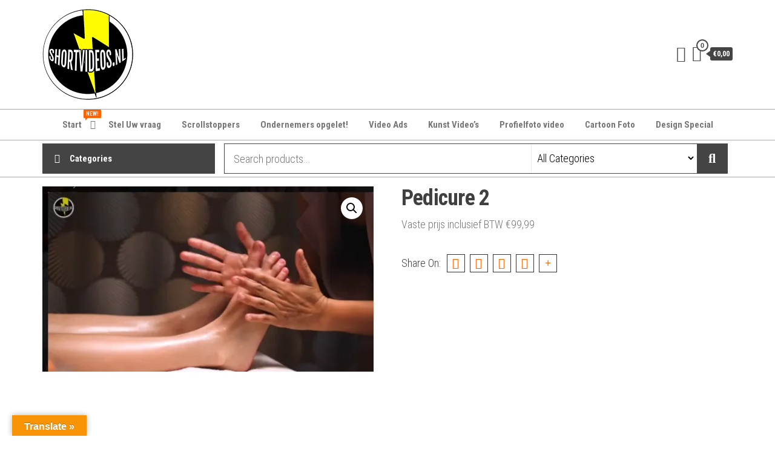

--- FILE ---
content_type: text/html; charset=UTF-8
request_url: https://shortvideos.nl/product/voorbeeld-kopie-9/
body_size: 35688
content:
<!DOCTYPE html>
<html dir="ltr" lang="en-US" prefix="og: https://ogp.me/ns#">
    <head>
        <meta charset="UTF-8">
        <meta name="viewport" content="width=device-width, initial-scale=1">
        <link rel="profile" href="http://gmpg.org/xfn/11">
        <!--||  JM Twitter Cards by Julien Maury 11.1.1  ||-->
<meta name="twitter:card" content="summary_large_image">
<meta name="twitter:creator" content="@NieuwsJournaal">
<meta name="twitter:site" content="@NieuwsJournaal">
<meta property="og:title" content="Pedicure 2">
<meta property="og:description" content="Zorg ervoor dat je deze short promotie video deelt op sociale media, je website en andere relevante kanalen om een groter bereik te genereren. Deze korte en boeiende video zal zeker helpen om de inter">
<meta property="og:image" content="https://shortvideos.nl/wp-content/uploads/2023/11/pedicure2.webp">
<!--||  /JM Twitter Cards by Julien Maury 11.1.1  ||-->
<title>Pedicure 2 - shortvideos.nl</title>

		<!-- All in One SEO 4.9.1.1 - aioseo.com -->
	<meta name="description" content="Zorg ervoor dat je deze short promotie video deelt op sociale media, je website en andere relevante kanalen om een groter bereik te genereren. Deze korte en boeiende video zal zeker helpen om de interesse en betrokkenheid van mensen bij je onderneming te vergroten. Zoekt U personeel probeer dan eens een vacature video" />
	<meta name="robots" content="max-image-preview:large" />
	<link rel="canonical" href="https://shortvideos.nl/product/voorbeeld-kopie-9/" />
	<meta name="generator" content="All in One SEO (AIOSEO) 4.9.1.1" />
		<meta property="og:locale" content="en_US" />
		<meta property="og:site_name" content="shortvideos.nl - Korte Promotie Video’s voor ondernemers" />
		<meta property="og:type" content="article" />
		<meta property="og:title" content="Pedicure 2 - shortvideos.nl" />
		<meta property="og:description" content="Zorg ervoor dat je deze short promotie video deelt op sociale media, je website en andere relevante kanalen om een groter bereik te genereren. Deze korte en boeiende video zal zeker helpen om de interesse en betrokkenheid van mensen bij je onderneming te vergroten. Zoekt U personeel probeer dan eens een vacature video" />
		<meta property="og:url" content="https://shortvideos.nl/product/voorbeeld-kopie-9/" />
		<meta property="og:image" content="https://shortvideos.nl/wp-content/uploads/2023/11/150shortvideologo.png" />
		<meta property="og:image:secure_url" content="https://shortvideos.nl/wp-content/uploads/2023/11/150shortvideologo.png" />
		<meta property="article:published_time" content="2023-11-17T10:47:39+00:00" />
		<meta property="article:modified_time" content="2024-04-06T07:49:46+00:00" />
		<meta name="twitter:card" content="summary_large_image" />
		<meta name="twitter:title" content="Pedicure 2 - shortvideos.nl" />
		<meta name="twitter:description" content="Zorg ervoor dat je deze short promotie video deelt op sociale media, je website en andere relevante kanalen om een groter bereik te genereren. Deze korte en boeiende video zal zeker helpen om de interesse en betrokkenheid van mensen bij je onderneming te vergroten. Zoekt U personeel probeer dan eens een vacature video" />
		<meta name="twitter:image" content="https://shortvideos.nl/wp-content/uploads/2023/11/150shortvideologo.png" />
		<script type="application/ld+json" class="aioseo-schema">
			{"@context":"https:\/\/schema.org","@graph":[{"@type":"BreadcrumbList","@id":"https:\/\/shortvideos.nl\/product\/voorbeeld-kopie-9\/#breadcrumblist","itemListElement":[{"@type":"ListItem","@id":"https:\/\/shortvideos.nl#listItem","position":1,"name":"Home","item":"https:\/\/shortvideos.nl","nextItem":{"@type":"ListItem","@id":"https:\/\/shortvideos.nl\/product-category\/algemeen\/#listItem","name":"Commercial Promo's"}},{"@type":"ListItem","@id":"https:\/\/shortvideos.nl\/product-category\/algemeen\/#listItem","position":2,"name":"Commercial Promo's","item":"https:\/\/shortvideos.nl\/product-category\/algemeen\/","nextItem":{"@type":"ListItem","@id":"https:\/\/shortvideos.nl\/product\/voorbeeld-kopie-9\/#listItem","name":"Pedicure 2"},"previousItem":{"@type":"ListItem","@id":"https:\/\/shortvideos.nl#listItem","name":"Home"}},{"@type":"ListItem","@id":"https:\/\/shortvideos.nl\/product\/voorbeeld-kopie-9\/#listItem","position":3,"name":"Pedicure 2","previousItem":{"@type":"ListItem","@id":"https:\/\/shortvideos.nl\/product-category\/algemeen\/#listItem","name":"Commercial Promo's"}}]},{"@type":"ItemPage","@id":"https:\/\/shortvideos.nl\/product\/voorbeeld-kopie-9\/#itempage","url":"https:\/\/shortvideos.nl\/product\/voorbeeld-kopie-9\/","name":"Pedicure 2 - shortvideos.nl","description":"Zorg ervoor dat je deze short promotie video deelt op sociale media, je website en andere relevante kanalen om een groter bereik te genereren. Deze korte en boeiende video zal zeker helpen om de interesse en betrokkenheid van mensen bij je onderneming te vergroten. Zoekt U personeel probeer dan eens een vacature video","inLanguage":"en-US","isPartOf":{"@id":"https:\/\/shortvideos.nl\/#website"},"breadcrumb":{"@id":"https:\/\/shortvideos.nl\/product\/voorbeeld-kopie-9\/#breadcrumblist"},"image":{"@type":"ImageObject","url":"https:\/\/shortvideos.nl\/wp-content\/uploads\/2023\/11\/pedicure2.webp","@id":"https:\/\/shortvideos.nl\/product\/voorbeeld-kopie-9\/#mainImage","width":642,"height":360,"caption":"Pedicure 2"},"primaryImageOfPage":{"@id":"https:\/\/shortvideos.nl\/product\/voorbeeld-kopie-9\/#mainImage"},"datePublished":"2023-11-17T10:47:39+00:00","dateModified":"2024-04-06T07:49:46+00:00"},{"@type":"Organization","@id":"https:\/\/shortvideos.nl\/#organization","name":"shortvideos.nl","description":"Korte Promotie Video\u2019s voor ondernemers","url":"https:\/\/shortvideos.nl\/","logo":{"@type":"ImageObject","url":"https:\/\/shortvideos.nl\/wp-content\/uploads\/2023\/11\/150shortvideologo.png","@id":"https:\/\/shortvideos.nl\/product\/voorbeeld-kopie-9\/#organizationLogo","width":150,"height":150,"caption":"short video's"},"image":{"@id":"https:\/\/shortvideos.nl\/product\/voorbeeld-kopie-9\/#organizationLogo"}},{"@type":"WebSite","@id":"https:\/\/shortvideos.nl\/#website","url":"https:\/\/shortvideos.nl\/","name":"shortvideos.nl","description":"Korte Promotie Video\u2019s voor ondernemers","inLanguage":"en-US","publisher":{"@id":"https:\/\/shortvideos.nl\/#organization"}}]}
		</script>
		<!-- All in One SEO -->

<link rel='dns-prefetch' href='//translate.google.com' />
<link rel='dns-prefetch' href='//fonts.googleapis.com' />
<link href='https://fonts.gstatic.com' crossorigin rel='preconnect' />
<link rel="alternate" type="application/rss+xml" title="shortvideos.nl &raquo; Feed" href="https://shortvideos.nl/feed/" />
<link rel="alternate" type="application/rss+xml" title="shortvideos.nl &raquo; Comments Feed" href="https://shortvideos.nl/comments/feed/" />
		<!-- This site uses the Google Analytics by MonsterInsights plugin v9.11.0 - Using Analytics tracking - https://www.monsterinsights.com/ -->
							<script src="//www.googletagmanager.com/gtag/js?id=G-BHSGP8ZW0X"  data-cfasync="false" data-wpfc-render="false" type="text/javascript" async></script>
			<script data-cfasync="false" data-wpfc-render="false" type="text/javascript">
				var mi_version = '9.11.0';
				var mi_track_user = true;
				var mi_no_track_reason = '';
								var MonsterInsightsDefaultLocations = {"page_location":"https:\/\/shortvideos.nl\/product\/voorbeeld-kopie-9\/"};
								if ( typeof MonsterInsightsPrivacyGuardFilter === 'function' ) {
					var MonsterInsightsLocations = (typeof MonsterInsightsExcludeQuery === 'object') ? MonsterInsightsPrivacyGuardFilter( MonsterInsightsExcludeQuery ) : MonsterInsightsPrivacyGuardFilter( MonsterInsightsDefaultLocations );
				} else {
					var MonsterInsightsLocations = (typeof MonsterInsightsExcludeQuery === 'object') ? MonsterInsightsExcludeQuery : MonsterInsightsDefaultLocations;
				}

								var disableStrs = [
										'ga-disable-G-BHSGP8ZW0X',
									];

				/* Function to detect opted out users */
				function __gtagTrackerIsOptedOut() {
					for (var index = 0; index < disableStrs.length; index++) {
						if (document.cookie.indexOf(disableStrs[index] + '=true') > -1) {
							return true;
						}
					}

					return false;
				}

				/* Disable tracking if the opt-out cookie exists. */
				if (__gtagTrackerIsOptedOut()) {
					for (var index = 0; index < disableStrs.length; index++) {
						window[disableStrs[index]] = true;
					}
				}

				/* Opt-out function */
				function __gtagTrackerOptout() {
					for (var index = 0; index < disableStrs.length; index++) {
						document.cookie = disableStrs[index] + '=true; expires=Thu, 31 Dec 2099 23:59:59 UTC; path=/';
						window[disableStrs[index]] = true;
					}
				}

				if ('undefined' === typeof gaOptout) {
					function gaOptout() {
						__gtagTrackerOptout();
					}
				}
								window.dataLayer = window.dataLayer || [];

				window.MonsterInsightsDualTracker = {
					helpers: {},
					trackers: {},
				};
				if (mi_track_user) {
					function __gtagDataLayer() {
						dataLayer.push(arguments);
					}

					function __gtagTracker(type, name, parameters) {
						if (!parameters) {
							parameters = {};
						}

						if (parameters.send_to) {
							__gtagDataLayer.apply(null, arguments);
							return;
						}

						if (type === 'event') {
														parameters.send_to = monsterinsights_frontend.v4_id;
							var hookName = name;
							if (typeof parameters['event_category'] !== 'undefined') {
								hookName = parameters['event_category'] + ':' + name;
							}

							if (typeof MonsterInsightsDualTracker.trackers[hookName] !== 'undefined') {
								MonsterInsightsDualTracker.trackers[hookName](parameters);
							} else {
								__gtagDataLayer('event', name, parameters);
							}
							
						} else {
							__gtagDataLayer.apply(null, arguments);
						}
					}

					__gtagTracker('js', new Date());
					__gtagTracker('set', {
						'developer_id.dZGIzZG': true,
											});
					if ( MonsterInsightsLocations.page_location ) {
						__gtagTracker('set', MonsterInsightsLocations);
					}
										__gtagTracker('config', 'G-BHSGP8ZW0X', {"forceSSL":"true","link_attribution":"true"} );
										window.gtag = __gtagTracker;										(function () {
						/* https://developers.google.com/analytics/devguides/collection/analyticsjs/ */
						/* ga and __gaTracker compatibility shim. */
						var noopfn = function () {
							return null;
						};
						var newtracker = function () {
							return new Tracker();
						};
						var Tracker = function () {
							return null;
						};
						var p = Tracker.prototype;
						p.get = noopfn;
						p.set = noopfn;
						p.send = function () {
							var args = Array.prototype.slice.call(arguments);
							args.unshift('send');
							__gaTracker.apply(null, args);
						};
						var __gaTracker = function () {
							var len = arguments.length;
							if (len === 0) {
								return;
							}
							var f = arguments[len - 1];
							if (typeof f !== 'object' || f === null || typeof f.hitCallback !== 'function') {
								if ('send' === arguments[0]) {
									var hitConverted, hitObject = false, action;
									if ('event' === arguments[1]) {
										if ('undefined' !== typeof arguments[3]) {
											hitObject = {
												'eventAction': arguments[3],
												'eventCategory': arguments[2],
												'eventLabel': arguments[4],
												'value': arguments[5] ? arguments[5] : 1,
											}
										}
									}
									if ('pageview' === arguments[1]) {
										if ('undefined' !== typeof arguments[2]) {
											hitObject = {
												'eventAction': 'page_view',
												'page_path': arguments[2],
											}
										}
									}
									if (typeof arguments[2] === 'object') {
										hitObject = arguments[2];
									}
									if (typeof arguments[5] === 'object') {
										Object.assign(hitObject, arguments[5]);
									}
									if ('undefined' !== typeof arguments[1].hitType) {
										hitObject = arguments[1];
										if ('pageview' === hitObject.hitType) {
											hitObject.eventAction = 'page_view';
										}
									}
									if (hitObject) {
										action = 'timing' === arguments[1].hitType ? 'timing_complete' : hitObject.eventAction;
										hitConverted = mapArgs(hitObject);
										__gtagTracker('event', action, hitConverted);
									}
								}
								return;
							}

							function mapArgs(args) {
								var arg, hit = {};
								var gaMap = {
									'eventCategory': 'event_category',
									'eventAction': 'event_action',
									'eventLabel': 'event_label',
									'eventValue': 'event_value',
									'nonInteraction': 'non_interaction',
									'timingCategory': 'event_category',
									'timingVar': 'name',
									'timingValue': 'value',
									'timingLabel': 'event_label',
									'page': 'page_path',
									'location': 'page_location',
									'title': 'page_title',
									'referrer' : 'page_referrer',
								};
								for (arg in args) {
																		if (!(!args.hasOwnProperty(arg) || !gaMap.hasOwnProperty(arg))) {
										hit[gaMap[arg]] = args[arg];
									} else {
										hit[arg] = args[arg];
									}
								}
								return hit;
							}

							try {
								f.hitCallback();
							} catch (ex) {
							}
						};
						__gaTracker.create = newtracker;
						__gaTracker.getByName = newtracker;
						__gaTracker.getAll = function () {
							return [];
						};
						__gaTracker.remove = noopfn;
						__gaTracker.loaded = true;
						window['__gaTracker'] = __gaTracker;
					})();
									} else {
										console.log("");
					(function () {
						function __gtagTracker() {
							return null;
						}

						window['__gtagTracker'] = __gtagTracker;
						window['gtag'] = __gtagTracker;
					})();
									}
			</script>
							<!-- / Google Analytics by MonsterInsights -->
		<script type="text/javascript">
/* <![CDATA[ */
window._wpemojiSettings = {"baseUrl":"https:\/\/s.w.org\/images\/core\/emoji\/15.0.3\/72x72\/","ext":".png","svgUrl":"https:\/\/s.w.org\/images\/core\/emoji\/15.0.3\/svg\/","svgExt":".svg","source":{"concatemoji":"https:\/\/shortvideos.nl\/wp-includes\/js\/wp-emoji-release.min.js?ver=6.6.4"}};
/*! This file is auto-generated */
!function(i,n){var o,s,e;function c(e){try{var t={supportTests:e,timestamp:(new Date).valueOf()};sessionStorage.setItem(o,JSON.stringify(t))}catch(e){}}function p(e,t,n){e.clearRect(0,0,e.canvas.width,e.canvas.height),e.fillText(t,0,0);var t=new Uint32Array(e.getImageData(0,0,e.canvas.width,e.canvas.height).data),r=(e.clearRect(0,0,e.canvas.width,e.canvas.height),e.fillText(n,0,0),new Uint32Array(e.getImageData(0,0,e.canvas.width,e.canvas.height).data));return t.every(function(e,t){return e===r[t]})}function u(e,t,n){switch(t){case"flag":return n(e,"\ud83c\udff3\ufe0f\u200d\u26a7\ufe0f","\ud83c\udff3\ufe0f\u200b\u26a7\ufe0f")?!1:!n(e,"\ud83c\uddfa\ud83c\uddf3","\ud83c\uddfa\u200b\ud83c\uddf3")&&!n(e,"\ud83c\udff4\udb40\udc67\udb40\udc62\udb40\udc65\udb40\udc6e\udb40\udc67\udb40\udc7f","\ud83c\udff4\u200b\udb40\udc67\u200b\udb40\udc62\u200b\udb40\udc65\u200b\udb40\udc6e\u200b\udb40\udc67\u200b\udb40\udc7f");case"emoji":return!n(e,"\ud83d\udc26\u200d\u2b1b","\ud83d\udc26\u200b\u2b1b")}return!1}function f(e,t,n){var r="undefined"!=typeof WorkerGlobalScope&&self instanceof WorkerGlobalScope?new OffscreenCanvas(300,150):i.createElement("canvas"),a=r.getContext("2d",{willReadFrequently:!0}),o=(a.textBaseline="top",a.font="600 32px Arial",{});return e.forEach(function(e){o[e]=t(a,e,n)}),o}function t(e){var t=i.createElement("script");t.src=e,t.defer=!0,i.head.appendChild(t)}"undefined"!=typeof Promise&&(o="wpEmojiSettingsSupports",s=["flag","emoji"],n.supports={everything:!0,everythingExceptFlag:!0},e=new Promise(function(e){i.addEventListener("DOMContentLoaded",e,{once:!0})}),new Promise(function(t){var n=function(){try{var e=JSON.parse(sessionStorage.getItem(o));if("object"==typeof e&&"number"==typeof e.timestamp&&(new Date).valueOf()<e.timestamp+604800&&"object"==typeof e.supportTests)return e.supportTests}catch(e){}return null}();if(!n){if("undefined"!=typeof Worker&&"undefined"!=typeof OffscreenCanvas&&"undefined"!=typeof URL&&URL.createObjectURL&&"undefined"!=typeof Blob)try{var e="postMessage("+f.toString()+"("+[JSON.stringify(s),u.toString(),p.toString()].join(",")+"));",r=new Blob([e],{type:"text/javascript"}),a=new Worker(URL.createObjectURL(r),{name:"wpTestEmojiSupports"});return void(a.onmessage=function(e){c(n=e.data),a.terminate(),t(n)})}catch(e){}c(n=f(s,u,p))}t(n)}).then(function(e){for(var t in e)n.supports[t]=e[t],n.supports.everything=n.supports.everything&&n.supports[t],"flag"!==t&&(n.supports.everythingExceptFlag=n.supports.everythingExceptFlag&&n.supports[t]);n.supports.everythingExceptFlag=n.supports.everythingExceptFlag&&!n.supports.flag,n.DOMReady=!1,n.readyCallback=function(){n.DOMReady=!0}}).then(function(){return e}).then(function(){var e;n.supports.everything||(n.readyCallback(),(e=n.source||{}).concatemoji?t(e.concatemoji):e.wpemoji&&e.twemoji&&(t(e.twemoji),t(e.wpemoji)))}))}((window,document),window._wpemojiSettings);
/* ]]> */
</script>

<style id='wp-emoji-styles-inline-css' type='text/css'>

	img.wp-smiley, img.emoji {
		display: inline !important;
		border: none !important;
		box-shadow: none !important;
		height: 1em !important;
		width: 1em !important;
		margin: 0 0.07em !important;
		vertical-align: -0.1em !important;
		background: none !important;
		padding: 0 !important;
	}
</style>
<link rel='stylesheet' id='wp-block-library-css' href='https://shortvideos.nl/wp-includes/css/dist/block-library/style.min.css?ver=6.6.4' type='text/css' media='all' />
<link rel='stylesheet' id='aioseo/css/src/vue/standalone/blocks/table-of-contents/global.scss-css' href='https://shortvideos.nl/wp-content/plugins/all-in-one-seo-pack/dist/Lite/assets/css/table-of-contents/global.e90f6d47.css?ver=4.9.1.1' type='text/css' media='all' />
<style id='classic-theme-styles-inline-css' type='text/css'>
/*! This file is auto-generated */
.wp-block-button__link{color:#fff;background-color:#32373c;border-radius:9999px;box-shadow:none;text-decoration:none;padding:calc(.667em + 2px) calc(1.333em + 2px);font-size:1.125em}.wp-block-file__button{background:#32373c;color:#fff;text-decoration:none}
</style>
<style id='global-styles-inline-css' type='text/css'>
:root{--wp--preset--aspect-ratio--square: 1;--wp--preset--aspect-ratio--4-3: 4/3;--wp--preset--aspect-ratio--3-4: 3/4;--wp--preset--aspect-ratio--3-2: 3/2;--wp--preset--aspect-ratio--2-3: 2/3;--wp--preset--aspect-ratio--16-9: 16/9;--wp--preset--aspect-ratio--9-16: 9/16;--wp--preset--color--black: #000000;--wp--preset--color--cyan-bluish-gray: #abb8c3;--wp--preset--color--white: #ffffff;--wp--preset--color--pale-pink: #f78da7;--wp--preset--color--vivid-red: #cf2e2e;--wp--preset--color--luminous-vivid-orange: #ff6900;--wp--preset--color--luminous-vivid-amber: #fcb900;--wp--preset--color--light-green-cyan: #7bdcb5;--wp--preset--color--vivid-green-cyan: #00d084;--wp--preset--color--pale-cyan-blue: #8ed1fc;--wp--preset--color--vivid-cyan-blue: #0693e3;--wp--preset--color--vivid-purple: #9b51e0;--wp--preset--gradient--vivid-cyan-blue-to-vivid-purple: linear-gradient(135deg,rgba(6,147,227,1) 0%,rgb(155,81,224) 100%);--wp--preset--gradient--light-green-cyan-to-vivid-green-cyan: linear-gradient(135deg,rgb(122,220,180) 0%,rgb(0,208,130) 100%);--wp--preset--gradient--luminous-vivid-amber-to-luminous-vivid-orange: linear-gradient(135deg,rgba(252,185,0,1) 0%,rgba(255,105,0,1) 100%);--wp--preset--gradient--luminous-vivid-orange-to-vivid-red: linear-gradient(135deg,rgba(255,105,0,1) 0%,rgb(207,46,46) 100%);--wp--preset--gradient--very-light-gray-to-cyan-bluish-gray: linear-gradient(135deg,rgb(238,238,238) 0%,rgb(169,184,195) 100%);--wp--preset--gradient--cool-to-warm-spectrum: linear-gradient(135deg,rgb(74,234,220) 0%,rgb(151,120,209) 20%,rgb(207,42,186) 40%,rgb(238,44,130) 60%,rgb(251,105,98) 80%,rgb(254,248,76) 100%);--wp--preset--gradient--blush-light-purple: linear-gradient(135deg,rgb(255,206,236) 0%,rgb(152,150,240) 100%);--wp--preset--gradient--blush-bordeaux: linear-gradient(135deg,rgb(254,205,165) 0%,rgb(254,45,45) 50%,rgb(107,0,62) 100%);--wp--preset--gradient--luminous-dusk: linear-gradient(135deg,rgb(255,203,112) 0%,rgb(199,81,192) 50%,rgb(65,88,208) 100%);--wp--preset--gradient--pale-ocean: linear-gradient(135deg,rgb(255,245,203) 0%,rgb(182,227,212) 50%,rgb(51,167,181) 100%);--wp--preset--gradient--electric-grass: linear-gradient(135deg,rgb(202,248,128) 0%,rgb(113,206,126) 100%);--wp--preset--gradient--midnight: linear-gradient(135deg,rgb(2,3,129) 0%,rgb(40,116,252) 100%);--wp--preset--font-size--small: 13px;--wp--preset--font-size--medium: 20px;--wp--preset--font-size--large: 36px;--wp--preset--font-size--x-large: 42px;--wp--preset--spacing--20: 0.44rem;--wp--preset--spacing--30: 0.67rem;--wp--preset--spacing--40: 1rem;--wp--preset--spacing--50: 1.5rem;--wp--preset--spacing--60: 2.25rem;--wp--preset--spacing--70: 3.38rem;--wp--preset--spacing--80: 5.06rem;--wp--preset--shadow--natural: 6px 6px 9px rgba(0, 0, 0, 0.2);--wp--preset--shadow--deep: 12px 12px 50px rgba(0, 0, 0, 0.4);--wp--preset--shadow--sharp: 6px 6px 0px rgba(0, 0, 0, 0.2);--wp--preset--shadow--outlined: 6px 6px 0px -3px rgba(255, 255, 255, 1), 6px 6px rgba(0, 0, 0, 1);--wp--preset--shadow--crisp: 6px 6px 0px rgba(0, 0, 0, 1);}:where(.is-layout-flex){gap: 0.5em;}:where(.is-layout-grid){gap: 0.5em;}body .is-layout-flex{display: flex;}.is-layout-flex{flex-wrap: wrap;align-items: center;}.is-layout-flex > :is(*, div){margin: 0;}body .is-layout-grid{display: grid;}.is-layout-grid > :is(*, div){margin: 0;}:where(.wp-block-columns.is-layout-flex){gap: 2em;}:where(.wp-block-columns.is-layout-grid){gap: 2em;}:where(.wp-block-post-template.is-layout-flex){gap: 1.25em;}:where(.wp-block-post-template.is-layout-grid){gap: 1.25em;}.has-black-color{color: var(--wp--preset--color--black) !important;}.has-cyan-bluish-gray-color{color: var(--wp--preset--color--cyan-bluish-gray) !important;}.has-white-color{color: var(--wp--preset--color--white) !important;}.has-pale-pink-color{color: var(--wp--preset--color--pale-pink) !important;}.has-vivid-red-color{color: var(--wp--preset--color--vivid-red) !important;}.has-luminous-vivid-orange-color{color: var(--wp--preset--color--luminous-vivid-orange) !important;}.has-luminous-vivid-amber-color{color: var(--wp--preset--color--luminous-vivid-amber) !important;}.has-light-green-cyan-color{color: var(--wp--preset--color--light-green-cyan) !important;}.has-vivid-green-cyan-color{color: var(--wp--preset--color--vivid-green-cyan) !important;}.has-pale-cyan-blue-color{color: var(--wp--preset--color--pale-cyan-blue) !important;}.has-vivid-cyan-blue-color{color: var(--wp--preset--color--vivid-cyan-blue) !important;}.has-vivid-purple-color{color: var(--wp--preset--color--vivid-purple) !important;}.has-black-background-color{background-color: var(--wp--preset--color--black) !important;}.has-cyan-bluish-gray-background-color{background-color: var(--wp--preset--color--cyan-bluish-gray) !important;}.has-white-background-color{background-color: var(--wp--preset--color--white) !important;}.has-pale-pink-background-color{background-color: var(--wp--preset--color--pale-pink) !important;}.has-vivid-red-background-color{background-color: var(--wp--preset--color--vivid-red) !important;}.has-luminous-vivid-orange-background-color{background-color: var(--wp--preset--color--luminous-vivid-orange) !important;}.has-luminous-vivid-amber-background-color{background-color: var(--wp--preset--color--luminous-vivid-amber) !important;}.has-light-green-cyan-background-color{background-color: var(--wp--preset--color--light-green-cyan) !important;}.has-vivid-green-cyan-background-color{background-color: var(--wp--preset--color--vivid-green-cyan) !important;}.has-pale-cyan-blue-background-color{background-color: var(--wp--preset--color--pale-cyan-blue) !important;}.has-vivid-cyan-blue-background-color{background-color: var(--wp--preset--color--vivid-cyan-blue) !important;}.has-vivid-purple-background-color{background-color: var(--wp--preset--color--vivid-purple) !important;}.has-black-border-color{border-color: var(--wp--preset--color--black) !important;}.has-cyan-bluish-gray-border-color{border-color: var(--wp--preset--color--cyan-bluish-gray) !important;}.has-white-border-color{border-color: var(--wp--preset--color--white) !important;}.has-pale-pink-border-color{border-color: var(--wp--preset--color--pale-pink) !important;}.has-vivid-red-border-color{border-color: var(--wp--preset--color--vivid-red) !important;}.has-luminous-vivid-orange-border-color{border-color: var(--wp--preset--color--luminous-vivid-orange) !important;}.has-luminous-vivid-amber-border-color{border-color: var(--wp--preset--color--luminous-vivid-amber) !important;}.has-light-green-cyan-border-color{border-color: var(--wp--preset--color--light-green-cyan) !important;}.has-vivid-green-cyan-border-color{border-color: var(--wp--preset--color--vivid-green-cyan) !important;}.has-pale-cyan-blue-border-color{border-color: var(--wp--preset--color--pale-cyan-blue) !important;}.has-vivid-cyan-blue-border-color{border-color: var(--wp--preset--color--vivid-cyan-blue) !important;}.has-vivid-purple-border-color{border-color: var(--wp--preset--color--vivid-purple) !important;}.has-vivid-cyan-blue-to-vivid-purple-gradient-background{background: var(--wp--preset--gradient--vivid-cyan-blue-to-vivid-purple) !important;}.has-light-green-cyan-to-vivid-green-cyan-gradient-background{background: var(--wp--preset--gradient--light-green-cyan-to-vivid-green-cyan) !important;}.has-luminous-vivid-amber-to-luminous-vivid-orange-gradient-background{background: var(--wp--preset--gradient--luminous-vivid-amber-to-luminous-vivid-orange) !important;}.has-luminous-vivid-orange-to-vivid-red-gradient-background{background: var(--wp--preset--gradient--luminous-vivid-orange-to-vivid-red) !important;}.has-very-light-gray-to-cyan-bluish-gray-gradient-background{background: var(--wp--preset--gradient--very-light-gray-to-cyan-bluish-gray) !important;}.has-cool-to-warm-spectrum-gradient-background{background: var(--wp--preset--gradient--cool-to-warm-spectrum) !important;}.has-blush-light-purple-gradient-background{background: var(--wp--preset--gradient--blush-light-purple) !important;}.has-blush-bordeaux-gradient-background{background: var(--wp--preset--gradient--blush-bordeaux) !important;}.has-luminous-dusk-gradient-background{background: var(--wp--preset--gradient--luminous-dusk) !important;}.has-pale-ocean-gradient-background{background: var(--wp--preset--gradient--pale-ocean) !important;}.has-electric-grass-gradient-background{background: var(--wp--preset--gradient--electric-grass) !important;}.has-midnight-gradient-background{background: var(--wp--preset--gradient--midnight) !important;}.has-small-font-size{font-size: var(--wp--preset--font-size--small) !important;}.has-medium-font-size{font-size: var(--wp--preset--font-size--medium) !important;}.has-large-font-size{font-size: var(--wp--preset--font-size--large) !important;}.has-x-large-font-size{font-size: var(--wp--preset--font-size--x-large) !important;}
:where(.wp-block-post-template.is-layout-flex){gap: 1.25em;}:where(.wp-block-post-template.is-layout-grid){gap: 1.25em;}
:where(.wp-block-columns.is-layout-flex){gap: 2em;}:where(.wp-block-columns.is-layout-grid){gap: 2em;}
:root :where(.wp-block-pullquote){font-size: 1.5em;line-height: 1.6;}
</style>
<link rel='stylesheet' id='envo-extra-css' href='https://shortvideos.nl/wp-content/plugins/envo-extra/css/style.css?ver=1.9.12' type='text/css' media='all' />
<link rel='stylesheet' id='google-language-translator-css' href='https://shortvideos.nl/wp-content/plugins/google-language-translator/css/style.css?ver=6.0.20' type='text/css' media='' />
<link rel='stylesheet' id='glt-toolbar-styles-css' href='https://shortvideos.nl/wp-content/plugins/google-language-translator/css/toolbar.css?ver=6.0.20' type='text/css' media='' />
<link rel='stylesheet' id='wapf-aiu-css' href='https://shortvideos.nl/wp-content/plugins/wapf-aiu/assets/css/frontend.min.css?ver=1.2.3' type='text/css' media='all' />
<link rel='stylesheet' id='wapf-layers-css' href='https://shortvideos.nl/wp-content/plugins/wapf-layers/assets/css/frontend.min.css?ver=2.1.2' type='text/css' media='all' />
<link rel='stylesheet' id='photoswipe-css' href='https://shortvideos.nl/wp-content/plugins/woocommerce/assets/css/photoswipe/photoswipe.min.css?ver=9.8.6' type='text/css' media='all' />
<link rel='stylesheet' id='photoswipe-default-skin-css' href='https://shortvideos.nl/wp-content/plugins/woocommerce/assets/css/photoswipe/default-skin/default-skin.min.css?ver=9.8.6' type='text/css' media='all' />
<link rel='stylesheet' id='woocommerce-layout-css' href='https://shortvideos.nl/wp-content/plugins/woocommerce/assets/css/woocommerce-layout.css?ver=9.8.6' type='text/css' media='all' />
<link rel='stylesheet' id='woocommerce-smallscreen-css' href='https://shortvideos.nl/wp-content/plugins/woocommerce/assets/css/woocommerce-smallscreen.css?ver=9.8.6' type='text/css' media='only screen and (max-width: 768px)' />
<link rel='stylesheet' id='woocommerce-general-css' href='https://shortvideos.nl/wp-content/plugins/woocommerce/assets/css/woocommerce.css?ver=9.8.6' type='text/css' media='all' />
<style id='woocommerce-inline-inline-css' type='text/css'>
.woocommerce form .form-row .required { visibility: visible; }
</style>
<link rel='stylesheet' id='psfw-public-css' href='https://shortvideos.nl/wp-content/plugins/product-share/public/css/public.min.css?ver=1.2.16.1' type='text/css' media='all' />
<link rel='stylesheet' id='psfw-fontawesome-6.4.2-css' href='https://shortvideos.nl/wp-content/plugins/product-share/fonts/fontawesome/css/all.css?ver=1.2.16.1' type='text/css' media='all' />
<link rel='stylesheet' id='wapflcp-frontend-css' href='https://shortvideos.nl/wp-content/plugins/wapf-lcp/assets/css/frontend.min.css?ver=2.2.10' type='text/css' media='all' />
<link rel='stylesheet' id='brands-styles-css' href='https://shortvideos.nl/wp-content/plugins/woocommerce/assets/css/brands.css?ver=9.8.6' type='text/css' media='all' />
<link rel='stylesheet' id='envo-shopper-fonts-css' href='https://fonts.googleapis.com/css?family=Roboto+Condensed%3A300%2C500%2C700&#038;subset=cyrillic%2Ccyrillic-ext%2Cgreek%2Cgreek-ext%2Clatin-ext%2Cvietnamese' type='text/css' media='all' />
<link rel='stylesheet' id='bootstrap-css' href='https://shortvideos.nl/wp-content/themes/envo-shopper/assets/css/bootstrap.css?ver=3.3.7' type='text/css' media='all' />
<link rel='stylesheet' id='mmenu-light-css' href='https://shortvideos.nl/wp-content/themes/envo-shopper/assets/css/mmenu-light.min.css?ver=1.2.1' type='text/css' media='all' />
<link rel='stylesheet' id='envo-shopper-stylesheet-css' href='https://shortvideos.nl/wp-content/themes/envo-shopper/style.css?ver=1.2.1' type='text/css' media='all' />
<link rel='stylesheet' id='envo-shopper-woo-stylesheet-css' href='https://shortvideos.nl/wp-content/themes/envo-shopper/assets/css/woocommerce.css?ver=1.2.1' type='text/css' media='all' />
<link rel='stylesheet' id='line-awesome-css' href='https://shortvideos.nl/wp-content/themes/envo-shopper/assets/css/line-awesome.min.css?ver=1.3.0' type='text/css' media='all' />
<link rel='stylesheet' id='wapf-frontend-css' href='https://shortvideos.nl/wp-content/plugins/advanced-product-fields-for-woocommerce-extended/assets/css/frontend.min.css?ver=3.0.5-1744442456' type='text/css' media='all' />
<link rel='stylesheet' id='wapf-dropzone-css' href='https://shortvideos.nl/wp-content/plugins/advanced-product-fields-for-woocommerce-extended/assets/css/dropzone.min.css?ver=3.0.5' type='text/css' media='all' />
<script type="text/javascript" src="https://shortvideos.nl/wp-content/plugins/google-analytics-for-wordpress/assets/js/frontend-gtag.min.js?ver=9.11.0" id="monsterinsights-frontend-script-js" async="async" data-wp-strategy="async"></script>
<script data-cfasync="false" data-wpfc-render="false" type="text/javascript" id='monsterinsights-frontend-script-js-extra'>/* <![CDATA[ */
var monsterinsights_frontend = {"js_events_tracking":"true","download_extensions":"doc,pdf,ppt,zip,xls,docx,pptx,xlsx","inbound_paths":"[{\"path\":\"\\\/go\\\/\",\"label\":\"affiliate\"},{\"path\":\"\\\/recommend\\\/\",\"label\":\"affiliate\"}]","home_url":"https:\/\/shortvideos.nl","hash_tracking":"false","v4_id":"G-BHSGP8ZW0X"};/* ]]> */
</script>
<script type="text/javascript" src="https://shortvideos.nl/wp-includes/js/jquery/jquery.min.js?ver=3.7.1" id="jquery-core-js"></script>
<script type="text/javascript" src="https://shortvideos.nl/wp-includes/js/jquery/jquery-migrate.min.js?ver=3.4.1" id="jquery-migrate-js"></script>
<script type="text/javascript" src="https://shortvideos.nl/wp-content/plugins/woocommerce/assets/js/jquery-blockui/jquery.blockUI.min.js?ver=2.7.0-wc.9.8.6" id="jquery-blockui-js" defer="defer" data-wp-strategy="defer"></script>
<script type="text/javascript" id="wc-add-to-cart-js-extra">
/* <![CDATA[ */
var wc_add_to_cart_params = {"ajax_url":"\/wp-admin\/admin-ajax.php","wc_ajax_url":"\/?wc-ajax=%%endpoint%%","i18n_view_cart":"View cart","cart_url":"https:\/\/shortvideos.nl\/cart-2\/","is_cart":"","cart_redirect_after_add":"yes"};
/* ]]> */
</script>
<script type="text/javascript" src="https://shortvideos.nl/wp-content/plugins/woocommerce/assets/js/frontend/add-to-cart.min.js?ver=9.8.6" id="wc-add-to-cart-js" defer="defer" data-wp-strategy="defer"></script>
<script type="text/javascript" src="https://shortvideos.nl/wp-content/plugins/woocommerce/assets/js/zoom/jquery.zoom.min.js?ver=1.7.21-wc.9.8.6" id="zoom-js" defer="defer" data-wp-strategy="defer"></script>
<script type="text/javascript" src="https://shortvideos.nl/wp-content/plugins/woocommerce/assets/js/flexslider/jquery.flexslider.min.js?ver=2.7.2-wc.9.8.6" id="flexslider-js" defer="defer" data-wp-strategy="defer"></script>
<script type="text/javascript" src="https://shortvideos.nl/wp-content/plugins/woocommerce/assets/js/photoswipe/photoswipe.min.js?ver=4.1.1-wc.9.8.6" id="photoswipe-js" defer="defer" data-wp-strategy="defer"></script>
<script type="text/javascript" src="https://shortvideos.nl/wp-content/plugins/woocommerce/assets/js/photoswipe/photoswipe-ui-default.min.js?ver=4.1.1-wc.9.8.6" id="photoswipe-ui-default-js" defer="defer" data-wp-strategy="defer"></script>
<script type="text/javascript" id="wc-single-product-js-extra">
/* <![CDATA[ */
var wc_single_product_params = {"i18n_required_rating_text":"Please select a rating","i18n_rating_options":["1 of 5 stars","2 of 5 stars","3 of 5 stars","4 of 5 stars","5 of 5 stars"],"i18n_product_gallery_trigger_text":"View full-screen image gallery","review_rating_required":"yes","flexslider":{"rtl":false,"animation":"slide","smoothHeight":true,"directionNav":false,"controlNav":"thumbnails","slideshow":false,"animationSpeed":500,"animationLoop":false,"allowOneSlide":false},"zoom_enabled":"1","zoom_options":[],"photoswipe_enabled":"1","photoswipe_options":{"shareEl":false,"closeOnScroll":false,"history":false,"hideAnimationDuration":0,"showAnimationDuration":0},"flexslider_enabled":"1"};
/* ]]> */
</script>
<script type="text/javascript" src="https://shortvideos.nl/wp-content/plugins/woocommerce/assets/js/frontend/single-product.min.js?ver=9.8.6" id="wc-single-product-js" defer="defer" data-wp-strategy="defer"></script>
<script type="text/javascript" src="https://shortvideos.nl/wp-content/plugins/woocommerce/assets/js/js-cookie/js.cookie.min.js?ver=2.1.4-wc.9.8.6" id="js-cookie-js" defer="defer" data-wp-strategy="defer"></script>
<script type="text/javascript" id="woocommerce-js-extra">
/* <![CDATA[ */
var woocommerce_params = {"ajax_url":"\/wp-admin\/admin-ajax.php","wc_ajax_url":"\/?wc-ajax=%%endpoint%%","i18n_password_show":"Show password","i18n_password_hide":"Hide password"};
/* ]]> */
</script>
<script type="text/javascript" src="https://shortvideos.nl/wp-content/plugins/woocommerce/assets/js/frontend/woocommerce.min.js?ver=9.8.6" id="woocommerce-js" defer="defer" data-wp-strategy="defer"></script>
<script type="text/javascript" id="WCPAY_ASSETS-js-extra">
/* <![CDATA[ */
var wcpayAssets = {"url":"https:\/\/shortvideos.nl\/wp-content\/plugins\/woocommerce-payments\/dist\/"};
/* ]]> */
</script>
<script type="text/javascript" id="wc-cart-fragments-js-extra">
/* <![CDATA[ */
var wc_cart_fragments_params = {"ajax_url":"\/wp-admin\/admin-ajax.php","wc_ajax_url":"\/?wc-ajax=%%endpoint%%","cart_hash_key":"wc_cart_hash_a48905feb49010578c61262213f62895","fragment_name":"wc_fragments_a48905feb49010578c61262213f62895","request_timeout":"5000"};
/* ]]> */
</script>
<script type="text/javascript" src="https://shortvideos.nl/wp-content/plugins/woocommerce/assets/js/frontend/cart-fragments.min.js?ver=9.8.6" id="wc-cart-fragments-js" defer="defer" data-wp-strategy="defer"></script>
<link rel="https://api.w.org/" href="https://shortvideos.nl/wp-json/" /><link rel="alternate" title="JSON" type="application/json" href="https://shortvideos.nl/wp-json/wp/v2/product/1008" /><link rel="EditURI" type="application/rsd+xml" title="RSD" href="https://shortvideos.nl/xmlrpc.php?rsd" />
<meta name="generator" content="WordPress 6.6.4" />
<meta name="generator" content="WooCommerce 9.8.6" />
<link rel='shortlink' href='https://shortvideos.nl/?p=1008' />
<link rel="alternate" title="oEmbed (JSON)" type="application/json+oembed" href="https://shortvideos.nl/wp-json/oembed/1.0/embed?url=https%3A%2F%2Fshortvideos.nl%2Fproduct%2Fvoorbeeld-kopie-9%2F" />
<link rel="alternate" title="oEmbed (XML)" type="text/xml+oembed" href="https://shortvideos.nl/wp-json/oembed/1.0/embed?url=https%3A%2F%2Fshortvideos.nl%2Fproduct%2Fvoorbeeld-kopie-9%2F&#038;format=xml" />
<style>p.hello{font-size:12px;color:darkgray;}#google_language_translator,#flags{text-align:left;}#google_language_translator{clear:both;}#flags{width:165px;}#flags a{display:inline-block;margin-right:2px;}#google_language_translator{width:auto!important;}div.skiptranslate.goog-te-gadget{display:inline!important;}.goog-tooltip{display: none!important;}.goog-tooltip:hover{display: none!important;}.goog-text-highlight{background-color:transparent!important;border:none!important;box-shadow:none!important;}#google_language_translator select.goog-te-combo{color:#32373c;}#google_language_translator{color:transparent;}body{top:0px!important;}#goog-gt-{display:none!important;}font font{background-color:transparent!important;box-shadow:none!important;position:initial!important;}#glt-translate-trigger{left:20px;right:auto;}#glt-translate-trigger > span{color:#ffffff;}#glt-translate-trigger{background:#f89406;}.goog-te-gadget .goog-te-combo{width:100%;}</style>	<noscript><style>.woocommerce-product-gallery{ opacity: 1 !important; }</style></noscript>
	<meta name="generator" content="Elementor 3.33.4; features: additional_custom_breakpoints; settings: css_print_method-external, google_font-enabled, font_display-swap">
			<style>
				.e-con.e-parent:nth-of-type(n+4):not(.e-lazyloaded):not(.e-no-lazyload),
				.e-con.e-parent:nth-of-type(n+4):not(.e-lazyloaded):not(.e-no-lazyload) * {
					background-image: none !important;
				}
				@media screen and (max-height: 1024px) {
					.e-con.e-parent:nth-of-type(n+3):not(.e-lazyloaded):not(.e-no-lazyload),
					.e-con.e-parent:nth-of-type(n+3):not(.e-lazyloaded):not(.e-no-lazyload) * {
						background-image: none !important;
					}
				}
				@media screen and (max-height: 640px) {
					.e-con.e-parent:nth-of-type(n+2):not(.e-lazyloaded):not(.e-no-lazyload),
					.e-con.e-parent:nth-of-type(n+2):not(.e-lazyloaded):not(.e-no-lazyload) * {
						background-image: none !important;
					}
				}
			</style>
			            <style type="text/css" id="envo-shopper-header-css">
                                .site-header {
                        background-image: url(https://shortvideos.nl/wp-content/uploads/2024/11/headersmall.webp);
                        background-repeat: no-repeat;
                        background-position: 50% 50%;
                        -webkit-background-size: cover;
                        -moz-background-size:    cover;
                        -o-background-size:      cover;
                        background-size:         cover;
                    }
            	
                                .site-title,
                    .site-description {
                        position: absolute;
                        clip: rect(1px, 1px, 1px, 1px);
                    }
            	
            </style>
            <link rel="icon" href="https://shortvideos.nl/wp-content/uploads/2023/10/cropped-shortvideologo-1-32x32.png" sizes="32x32" />
<link rel="icon" href="https://shortvideos.nl/wp-content/uploads/2023/10/cropped-shortvideologo-1-192x192.png" sizes="192x192" />
<link rel="apple-touch-icon" href="https://shortvideos.nl/wp-content/uploads/2023/10/cropped-shortvideologo-1-180x180.png" />
<meta name="msapplication-TileImage" content="https://shortvideos.nl/wp-content/uploads/2023/10/cropped-shortvideologo-1-270x270.png" />
<style id="kirki-inline-styles"></style>    </head>
    <body id="blog" class="product-template-default single single-product postid-1008 wp-custom-logo theme-envo-shopper header-busnav woo-on woocommerce woocommerce-page woocommerce-no-js elementor-default elementor-kit-20">
        <a class="skip-link screen-reader-text" href="#site-content">Skip to the content</a>        <div class="page-wrap">
                        <div class="site-header container-fluid">
    <div class="container" >
        <div class="heading-row row" >
            <div class="site-heading hidden-xs col-md-3" >
                        <div class="site-branding-logo">
            <a href="https://shortvideos.nl/" class="custom-logo-link" rel="home"><img width="150" height="150" src="https://shortvideos.nl/wp-content/uploads/2023/11/150shortvideologo.png" class="custom-logo" alt="short video&#039;s" decoding="async" srcset="https://shortvideos.nl/wp-content/uploads/2023/11/150shortvideologo.png 150w, https://shortvideos.nl/wp-content/uploads/2023/11/150shortvideologo-100x100.png 100w" sizes="(max-width: 150px) 100vw, 150px" /></a>        </div>
        <div class="site-branding-text">
                            <p class="site-title"><a href="https://shortvideos.nl/" rel="home">shortvideos.nl</a></p>
            
                            <p class="site-description">
                    Korte Promotie Video’s voor ondernemers                </p>
                    </div><!-- .site-branding-text -->
                    </div>
            <div class="heading-widget-area">    
                                    <div class="site-heading-sidebar" >
                        <div id="glt_widget-4" class="widget widget_glt_widget"><div id="flags" class="size18"><ul id="sortable" class="ui-sortable" style="float:left"><li id='Afrikaans'><a href='#' title='Afrikaans' class='nturl notranslate af flag Afrikaans'></a></li><li id='Chinese (Simplified)'><a href='#' title='Chinese (Simplified)' class='nturl notranslate zh-CN flag Chinese (Simplified)'></a></li><li id='Danish'><a href='#' title='Danish' class='nturl notranslate da flag Danish'></a></li><li id='Dutch'><a href='#' title='Dutch' class='nturl notranslate nl flag Dutch'></a></li><li id='English'><a href='#' title='English' class='nturl notranslate en flag united-states'></a></li><li id='Finnish'><a href='#' title='Finnish' class='nturl notranslate fi flag Finnish'></a></li><li id='French'><a href='#' title='French' class='nturl notranslate fr flag French'></a></li><li id='German'><a href='#' title='German' class='nturl notranslate de flag German'></a></li><li id='Greek'><a href='#' title='Greek' class='nturl notranslate el flag Greek'></a></li><li id='Hungarian'><a href='#' title='Hungarian' class='nturl notranslate hu flag Hungarian'></a></li><li id='Italian'><a href='#' title='Italian' class='nturl notranslate it flag Italian'></a></li><li id='Japanese'><a href='#' title='Japanese' class='nturl notranslate ja flag Japanese'></a></li><li id='Norwegian'><a href='#' title='Norwegian' class='nturl notranslate no flag Norwegian'></a></li><li id='Polish'><a href='#' title='Polish' class='nturl notranslate pl flag Polish'></a></li><li id='Spanish'><a href='#' title='Spanish' class='nturl notranslate es flag Spanish'></a></li><li id='Swedish'><a href='#' title='Swedish' class='nturl notranslate sv flag Swedish'></a></li><li id='Turkish'><a href='#' title='Turkish' class='nturl notranslate tr flag Turkish'></a></li></ul></div><div id="google_language_translator" class="default-language-nl"></div></div>                    </div>
                            </div>
            <div class="site-heading mobile-heading visible-xs" >
                        <div class="site-branding-logo">
            <a href="https://shortvideos.nl/" class="custom-logo-link" rel="home"><img width="150" height="150" src="https://shortvideos.nl/wp-content/uploads/2023/11/150shortvideologo.png" class="custom-logo" alt="short video&#039;s" decoding="async" srcset="https://shortvideos.nl/wp-content/uploads/2023/11/150shortvideologo.png 150w, https://shortvideos.nl/wp-content/uploads/2023/11/150shortvideologo-100x100.png 100w" sizes="(max-width: 150px) 100vw, 150px" /></a>        </div>
        <div class="site-branding-text">
                            <p class="site-title"><a href="https://shortvideos.nl/" rel="home">shortvideos.nl</a></p>
            
                            <p class="site-description">
                    Korte Promotie Video’s voor ondernemers                </p>
                    </div><!-- .site-branding-text -->
                    </div>
                            <div class="header-right col-md-3" >
                                <div class="header-cart">
                <div class="header-cart-block">
                    <div class="header-cart-inner">
                        	
        <a class="cart-contents" href="https://shortvideos.nl/cart-2/" data-tooltip="Cart" title="Cart">
            <i class="la la-shopping-bag"><span class="count">0</span></i>
            <div class="amount-cart hidden-xs">&euro;0,00</div> 
        </a>
                                <ul class="site-header-cart menu list-unstyled text-center">
                            <li>
                                <div class="widget woocommerce widget_shopping_cart"><div class="widget_shopping_cart_content"></div></div>                            </li>
                        </ul>
                    </div>
                </div>
            </div>
                    <div class="header-my-account">
            <div class="header-login"> 
                <a href="https://shortvideos.nl/my-account-2/" data-tooltip="My Account" title="My Account">
                    <i class="la la-user"></i>
                </a>
            </div>
        </div>
                        </div>
                        <div class="header-right menu-button visible-xs" >
                <div class="navbar-header">
                                            <span class="navbar-brand brand-absolute visible-xs">Menu</span>
                        <a href="#" id="main-menu-panel" class="open-panel" data-panel="main-menu-panel">
                            <span></span>
                            <span></span>
                            <span></span>
                        </a>
                                    </div>
            </div>
        </div>
    </div>
</div>
<div class="site-menu-bar container-fluid">
    <div class="container" >
        <div class="menu-row row" >
            <div class="menu-heading">
                <nav id="site-navigation" class="navbar navbar-default">
                    <div id="my-menu" class="menu-container"><ul id="menu-main-menu" class="nav navbar-nav navbar-center"><li itemscope="itemscope" itemtype="https://www.schema.org/SiteNavigationElement" id="menu-item-728" class="menu-item menu-item-type-post_type menu-item-object-page menu-item-home menu-item-has-children current_page_parent dropdown menu-item-728 nav-item"><a title="Start" href="https://shortvideos.nl/" data-toggle="dropdown" aria-haspopup="true" aria-expanded="false" class="dropdown-toggle nav-link" id="menu-item-dropdown-728">Start<span class="menu-description">NEW!</span></a>
<ul class="dropdown-menu" aria-labelledby="menu-item-dropdown-728" role="menu">
	<li itemscope="itemscope" itemtype="https://www.schema.org/SiteNavigationElement" id="menu-item-732" class="menu-item menu-item-type-post_type menu-item-object-page menu-item-732 nav-item"><a title="My account" href="https://shortvideos.nl/my-account-2/" class="dropdown-item">My account</a></li>
	<li itemscope="itemscope" itemtype="https://www.schema.org/SiteNavigationElement" id="menu-item-733" class="menu-item menu-item-type-post_type menu-item-object-page menu-item-733 nav-item"><a title="Checkout" href="https://shortvideos.nl/checkout-2/" class="dropdown-item">Checkout</a></li>
	<li itemscope="itemscope" itemtype="https://www.schema.org/SiteNavigationElement" id="menu-item-734" class="menu-item menu-item-type-post_type menu-item-object-page menu-item-734 nav-item"><a title="Cart" href="https://shortvideos.nl/cart-2/" class="dropdown-item">Cart</a></li>
</ul>
</li>
<li itemscope="itemscope" itemtype="https://www.schema.org/SiteNavigationElement" id="menu-item-1122" class="menu-item menu-item-type-post_type menu-item-object-page menu-item-1122 nav-item"><a title="Stel Uw vraag" href="https://shortvideos.nl/stel-uw-vraag/" class="nav-link">Stel Uw vraag</a></li>
<li itemscope="itemscope" itemtype="https://www.schema.org/SiteNavigationElement" id="menu-item-1268" class="menu-item menu-item-type-custom menu-item-object-custom menu-item-1268 nav-item"><a title="Scrollstoppers" href="https://scroll-stoppers.nl/" class="nav-link">Scrollstoppers</a></li>
<li itemscope="itemscope" itemtype="https://www.schema.org/SiteNavigationElement" id="menu-item-9114" class="menu-item menu-item-type-post_type menu-item-object-page menu-item-9114 nav-item"><a title="Ondernemers opgelet!" href="https://shortvideos.nl/ondernemers-opgelet/" class="nav-link">Ondernemers opgelet!</a></li>
<li itemscope="itemscope" itemtype="https://www.schema.org/SiteNavigationElement" id="menu-item-9117" class="menu-item menu-item-type-custom menu-item-object-custom menu-item-9117 nav-item"><a title="Video Ads" href="https://ai-idee.com/" class="nav-link">Video Ads</a></li>
<li itemscope="itemscope" itemtype="https://www.schema.org/SiteNavigationElement" id="menu-item-9118" class="menu-item menu-item-type-custom menu-item-object-custom menu-item-9118 nav-item"><a title="Kunst Video&#039;s" href="https://a1i.nl/" class="nav-link">Kunst Video&#8217;s</a></li>
<li itemscope="itemscope" itemtype="https://www.schema.org/SiteNavigationElement" id="menu-item-9119" class="menu-item menu-item-type-custom menu-item-object-custom menu-item-9119 nav-item"><a title="Profielfoto video" href="https://watchfaces.nl/" class="nav-link">Profielfoto video</a></li>
<li itemscope="itemscope" itemtype="https://www.schema.org/SiteNavigationElement" id="menu-item-9120" class="menu-item menu-item-type-custom menu-item-object-custom menu-item-9120 nav-item"><a title="Cartoon Foto" href="https://aiideeshop.com/" class="nav-link">Cartoon Foto</a></li>
<li itemscope="itemscope" itemtype="https://www.schema.org/SiteNavigationElement" id="menu-item-9121" class="menu-item menu-item-type-custom menu-item-object-custom menu-item-9121 nav-item"><a title="Design Special" href="https://design-special.nl/" class="nav-link">Design Special</a></li>
</ul></div>                </nav>    
            </div>
        </div>
    </div>
</div>
    <div class="main-menu">
        <nav id="second-site-navigation" class="navbar navbar-default search-on menu-cats-on ">
            <div class="container">   
                            <ul class="envo-categories-menu nav navbar-nav navbar-left">
                <li class="menu-item menu-item-has-children dropdown">
                    <a class="envo-categories-menu-first" href="#">
                        Categories                    </a>
                    <ul id="menu-main-menu-1" class="dropdown-menu"><li itemscope="itemscope" itemtype="https://www.schema.org/SiteNavigationElement" class="menu-item menu-item-type-post_type menu-item-object-page menu-item-home menu-item-has-children current_page_parent dropdown menu-item-728 nav-item"><a title="Start" href="https://shortvideos.nl/" data-toggle="dropdown" aria-haspopup="true" aria-expanded="false" class="dropdown-toggle nav-link" id="menu-item-dropdown-728">Start<span class="menu-description">NEW!</span></a>
<ul class="dropdown-menu" aria-labelledby="menu-item-dropdown-728" role="menu">
	<li itemscope="itemscope" itemtype="https://www.schema.org/SiteNavigationElement" class="menu-item menu-item-type-post_type menu-item-object-page menu-item-732 nav-item"><a title="My account" href="https://shortvideos.nl/my-account-2/" class="dropdown-item">My account</a></li>
	<li itemscope="itemscope" itemtype="https://www.schema.org/SiteNavigationElement" class="menu-item menu-item-type-post_type menu-item-object-page menu-item-733 nav-item"><a title="Checkout" href="https://shortvideos.nl/checkout-2/" class="dropdown-item">Checkout</a></li>
	<li itemscope="itemscope" itemtype="https://www.schema.org/SiteNavigationElement" class="menu-item menu-item-type-post_type menu-item-object-page menu-item-734 nav-item"><a title="Cart" href="https://shortvideos.nl/cart-2/" class="dropdown-item">Cart</a></li>
</ul>
</li>
<li itemscope="itemscope" itemtype="https://www.schema.org/SiteNavigationElement" class="menu-item menu-item-type-post_type menu-item-object-page menu-item-1122 nav-item"><a title="Stel Uw vraag" href="https://shortvideos.nl/stel-uw-vraag/" class="nav-link">Stel Uw vraag</a></li>
<li itemscope="itemscope" itemtype="https://www.schema.org/SiteNavigationElement" class="menu-item menu-item-type-custom menu-item-object-custom menu-item-1268 nav-item"><a title="Scrollstoppers" href="https://scroll-stoppers.nl/" class="nav-link">Scrollstoppers</a></li>
<li itemscope="itemscope" itemtype="https://www.schema.org/SiteNavigationElement" class="menu-item menu-item-type-post_type menu-item-object-page menu-item-9114 nav-item"><a title="Ondernemers opgelet!" href="https://shortvideos.nl/ondernemers-opgelet/" class="nav-link">Ondernemers opgelet!</a></li>
<li itemscope="itemscope" itemtype="https://www.schema.org/SiteNavigationElement" class="menu-item menu-item-type-custom menu-item-object-custom menu-item-9117 nav-item"><a title="Video Ads" href="https://ai-idee.com/" class="nav-link">Video Ads</a></li>
<li itemscope="itemscope" itemtype="https://www.schema.org/SiteNavigationElement" class="menu-item menu-item-type-custom menu-item-object-custom menu-item-9118 nav-item"><a title="Kunst Video&#039;s" href="https://a1i.nl/" class="nav-link">Kunst Video&#8217;s</a></li>
<li itemscope="itemscope" itemtype="https://www.schema.org/SiteNavigationElement" class="menu-item menu-item-type-custom menu-item-object-custom menu-item-9119 nav-item"><a title="Profielfoto video" href="https://watchfaces.nl/" class="nav-link">Profielfoto video</a></li>
<li itemscope="itemscope" itemtype="https://www.schema.org/SiteNavigationElement" class="menu-item menu-item-type-custom menu-item-object-custom menu-item-9120 nav-item"><a title="Cartoon Foto" href="https://aiideeshop.com/" class="nav-link">Cartoon Foto</a></li>
<li itemscope="itemscope" itemtype="https://www.schema.org/SiteNavigationElement" class="menu-item menu-item-type-custom menu-item-object-custom menu-item-9121 nav-item"><a title="Design Special" href="https://design-special.nl/" class="nav-link">Design Special</a></li>
</ul>                </li>
            </ul>
                    <div class="header-search-form">
            <form role="search" method="get" action="https://shortvideos.nl/">
                <input type="hidden" name="post_type" value="product" />
                <input class="header-search-input" name="s" type="text" placeholder="Search products..."/>
                <select class="header-search-select" name="product_cat">
                    <option value="">All Categories</option> 
                    <option value="algemeen">Commercial Promo&#039;s <span>(68)</span></option><option value="advies-en-consultancy">Advies en consultancy <span>(4)</span></option><option value="agrosector">Agrosector <span>(2)</span></option><option value="automotive">Automotive <span>(8)</span></option><option value="bouw">Bouw, installatie en infrastructuur <span>(16)</span></option><option value="cartoons">Cartoons <span>(4)</span></option><option value="communicatie-en-marketing">Communicatie en marketing <span>(1)</span></option><option value="cultuur">Cultuur <span>(3)</span></option><option value="detailhandel">Detailhandel <span>(33)</span></option><option value="facilitaire-dienstverlening">Facilitaire dienstverlening <span>(9)</span></option><option value="financiele-dienstverlening">Financiële dienstverlening <span>(10)</span></option><option value="gezondheid-en-welzijnszorg">Gezondheid en welzijnszorg <span>(7)</span></option><option value="gezondheidszorg">Gezondheidszorg <span>(8)</span></option><option value="gezondheidszorg-en-maatschappelijke-dienstverlening">Gezondheidszorg en maatschappelijke dienstverlening <span>(6)</span></option><option value="autohandel-groothandel-en-detailhandel">Groothandel en detailhandel <span>(8)</span></option><option value="horeca">Horeca <span>(25)</span></option><option value="ict-media-en-communicatie">ICT, media en communicatie <span>(1)</span></option><option value="ict-installatie-reparatie-en-onderhoud">ICT: Installatie, reparatie en onderhoud <span>(3)</span></option><option value="ict-ontwerp-en-ontwikkeling">ICT: Ontwerp en ontwikkeling <span>(4)</span></option><option value="justitie">Justitie <span>(6)</span></option><option value="landbouw">Landbouw <span>(7)</span></option><option value="media-en-journalistiek">Media en journalistiek <span>(1)</span></option><option value="natuur">Natuur <span>(11)</span></option><option value="onderwijs">Onderwijs <span>(12)</span></option><option value="onderwijs-en-training">Onderwijs en training <span>(4)</span></option><option value="persoonlijke-verzorging">Persoonlijke verzorging <span>(11)</span></option><option value="post-en-pakket">Post Vervoer en opslag <span>(4)</span></option><option value="productie">Productie <span>(4)</span></option><option value="recreatie-en-sport">Recreatie en Sport <span>(13)</span></option><option value="spoorwegen">Spoorwegen <span>(6)</span></option><option value="techniek">Techniek <span>(6)</span></option><option value="toerisme">Toerisme <span>(5)</span></option><option value="veiligheid-en-defensie">Veiligheid en defensie <span>(1)</span></option><option value="visserij">Visserij <span>(5)</span></option><option value="webshop-promotie">Webshop promotie <span>(1)</span></option><option value="wegtransport-en-opslag">Wegtransport en opslag <span>(11)</span></option><option value="welzijn">Welzijn <span>(6)</span></option><option value="wetenschap">Wetenschap <span>(6)</span></option><option value="zakelijke-dienstverlening">Zakelijke dienstverlening <span>(10)</span></option><option value="zee-binnen-en-luchtvaart">Zee-, binnen- en luchtvaart <span>(13)</span></option><option value="zzp">ZZP <span>(2)</span></option>                </select>
                <button class="header-search-button" type="submit"><i class="la la-search" aria-hidden="true"></i></button>
            </form>
        </div>
                    </div>
        </nav> 
    </div>
            <div id="site-content" class="container main-container" role="main">
                <div class="page-area">
                             

	    <div class="row">
        <article class="col-md-12">
    
					
			<div class="woocommerce-notices-wrapper"></div><div id="product-1008" class="product type-product post-1008 status-publish first instock product_cat-algemeen has-post-thumbnail virtual purchasable product-type-simple">

	<div class="woocommerce-product-gallery woocommerce-product-gallery--with-images woocommerce-product-gallery--columns-4 images" data-columns="4" style="opacity: 0; transition: opacity .25s ease-in-out;">
	<div class="woocommerce-product-gallery__wrapper">
		<div data-wapf-att-id="1199" data-thumb="https://shortvideos.nl/wp-content/uploads/2023/11/pedicure2-100x100.webp" data-thumb-alt="Pedicure 2" data-thumb-srcset="https://shortvideos.nl/wp-content/uploads/2023/11/pedicure2-100x100.webp 100w, https://shortvideos.nl/wp-content/uploads/2023/11/pedicure2-150x150.webp 150w, https://shortvideos.nl/wp-content/uploads/2023/11/pedicure2-300x300.webp 300w"  data-thumb-sizes="(max-width: 100px) 100vw, 100px" class="woocommerce-product-gallery__image"><a href="https://shortvideos.nl/wp-content/uploads/2023/11/pedicure2.webp"><img fetchpriority="high" width="600" height="336" src="https://shortvideos.nl/wp-content/uploads/2023/11/pedicure2-600x336.webp" class="wp-post-image" alt="Pedicure 2" data-caption="" data-src="https://shortvideos.nl/wp-content/uploads/2023/11/pedicure2.webp" data-large_image="https://shortvideos.nl/wp-content/uploads/2023/11/pedicure2.webp" data-large_image_width="642" data-large_image_height="360" decoding="async" srcset="https://shortvideos.nl/wp-content/uploads/2023/11/pedicure2-600x336.webp 600w, https://shortvideos.nl/wp-content/uploads/2023/11/pedicure2-300x168.webp 300w, https://shortvideos.nl/wp-content/uploads/2023/11/pedicure2.webp 642w" sizes="(max-width: 600px) 100vw, 600px" /></a></div>	</div>
</div>

	<div class="summary entry-summary">
		<h1 class="product_title entry-title">Pedicure 2</h1><p class="price"><span style="#707070 " class="elex-ppct-before-text">Vaste prijs inclusief BTW</span> <span class="woocommerce-Price-amount amount"><bdi><span class="woocommerce-Price-currencySymbol">&euro;</span>99,99</bdi></span> </p>
<div class="psfw-social-wrap">
            <span class="psfw-icon-title">Share On:</span><ul class="psfw-social-icons square only_icon "><li><a href="https://twitter.com/intent/tweet?url=https%3A%2F%2Fshortvideos.nl%2Fproduct%2Fvoorbeeld-kopie-9%2F" data-psfw-href="https://twitter.com/intent/tweet?url=" target="_blank" data-main-product-url="https%3A%2F%2Fshortvideos.nl%2Fproduct%2Fvoorbeeld-kopie-9%2F" data-form-url="https%3A%2F%2Fshortvideos.nl%2Fproduct%2Fvoorbeeld-kopie-9%2F" ><i class="fa-brands fa-x-twitter"></i></a></li><li><a href="https://www.linkedin.com/shareArticle?mini=true&url=https%3A%2F%2Fshortvideos.nl%2Fproduct%2Fvoorbeeld-kopie-9%2F" data-psfw-href="https://www.linkedin.com/shareArticle?mini=true&url=" target="_blank" data-main-product-url="https%3A%2F%2Fshortvideos.nl%2Fproduct%2Fvoorbeeld-kopie-9%2F" data-form-url="https%3A%2F%2Fshortvideos.nl%2Fproduct%2Fvoorbeeld-kopie-9%2F" ><i class="fa-brands fa-linkedin"></i></a></li><li><a href="https://www.facebook.com/sharer/sharer.php?u=https%3A%2F%2Fshortvideos.nl%2Fproduct%2Fvoorbeeld-kopie-9%2F" data-psfw-href="https://www.facebook.com/sharer/sharer.php?u=" target="_blank" data-main-product-url="https%3A%2F%2Fshortvideos.nl%2Fproduct%2Fvoorbeeld-kopie-9%2F" data-form-url="https%3A%2F%2Fshortvideos.nl%2Fproduct%2Fvoorbeeld-kopie-9%2F" ><i class="fa-brands fa-facebook"></i></a></li><li><a id="psfw-copy-link" data-url="https://shortvideos.nl/product/voorbeeld-kopie-9/" data-psfw-href="" href="#" data-form-url="https://shortvideos.nl/product/voorbeeld-kopie-9/" ><i class="psfw-clipboard fa-solid fa-clipboard"></i></a></li><li><a id="psfw-all-icon" data-url="https%3A%2F%2Fshortvideos.nl%2Fproduct%2Fvoorbeeld-kopie-9%2F" data-psfw-href="" href="#" data-form-url="https%3A%2F%2Fshortvideos.nl%2Fproduct%2Fvoorbeeld-kopie-9%2F" ><i class="psfw-all-icon fa-solid fa-plus"></i></a></li></ul></div><div class="woocommerce-product-details__short-description">
	<div style="position:relative; width:100%; height:0px; padding-bottom:56.250%"><iframe allow="fullscreen" allowfullscreen height="100%" src="https://streamable.com/e/46ir7u?loop=0" width="100%" style="border:none; width:100%; height:100%; position:absolute; left:0px; top:0px; overflow:hidden;"></iframe></div>
</div>

	
	<form class="cart" action="https://shortvideos.nl/product/voorbeeld-kopie-9/" method="post" enctype='multipart/form-data'>
		<div class="wapf" id="wapf_1008"><div class="wapf-wrapper"><div
    class="wapf-field-group label-above"
    data-group="1260"
    data-variables="[]"
    >
    <div class="wapf-field-container wapf-field-radio field-6619316805cf1 wapf-hide has-conditions" style="width:100%;" for="6619316805cf1" data-wapf-d="[{&quot;rules&quot;:[{&quot;field&quot;:&quot;6616476573eca&quot;,&quot;condition&quot;:&quot;empty&quot;,&quot;value&quot;:&quot;&quot;,&quot;generated&quot;:false}]}]" ><div class="wapf-field-label"><label><span>Over de onderstaande opties die u kunt bestellen voor de bovenstaande commercial. Belangrijk: de onderstaande extra opties hebben geen invloed op de prijs Soms heb je nog extra wensen. Denk aan het toevoegen van sound effects of een professionele voice-over. Of wat dacht je van foto's van jouw bedrijf of product  Hieronder staan de extra diensten die vaak aanvullend worden afgenomen:</span></label></div><div class="wapf-field-input"></div></div><div class="wapf-field-container wapf-field-textarea field-6616476573eca" style="width:100%;" for="6616476573eca" ><div class="wapf-field-label"><label for="wapf-1008-6616476573eca"><span>Vul hier uw reclame tekst, in die in de scenes moeten verschijnen.</span></label></div><div class="wapf-field-input"><textarea  data-field-id="6616476573eca" id="wapf-1008-6616476573eca" name="wapf[field_6616476573eca]" class="wapf-input input-6616476573eca"></textarea></div><div class="wapf-field-description">Deze reclame tekst verscijnt in video's zonder voiceover!</div></div><div class="wapf-field-container wapf-field-file field-66164a0ae1533" style="width:100%;" for="66164a0ae1533" ><div class="wapf-field-label"><label for="wapf-1008-66164a0ae1533"><span>Logo uploaden voor plaatsing in de rechterbovenhoek in deze video</span></label></div><div class="wapf-field-input">        <div style="position: relative">
            <div class="dzone" id="wapf-dz-66164a0ae1533">
                <div class="dz-message" data-dz-message>
                    Drag files here or <span>browse</span>                </div>
            </div>
            <input type="text" style="position: absolute!important;pointer-events: none;top:0;left:0;bottom:0;right:0;opacity:0!important;" data-is-file="1" value=""  data-field-id="66164a0ae1533" id="wapf-1008-66164a0ae1533" name="wapf[field_66164a0ae1533]" class="wapf-input input-66164a0ae1533" name="wapf[field_66164a0ae1533]" />
        </div>

        <div class="wapf-dz-error wapf-dz-error-66164a0ae1533"></div>
        <script>
            ( function() {
                
                var init = function($) {
                    Dropzone.autoDiscover = false;
                    window.initWapfFileUpload = window.initWapfFileUpload || {};
                    if(!window.initWapfFileUpload['66164a0ae1533'])
                        window.initWapfFileUpload['66164a0ae1533'] = function(fieldId) {
                            var uploaded = {};
                            var toVal = function() {
                                var tmpArr = [];
                                Object.keys(uploaded).forEach(function(k){ tmpArr.push(uploaded[k]['path']); });
                                $('.input-'+fieldId).val(tmpArr.join(',')).trigger('change');
                            };
                            $('#wapf-dz-'+fieldId+' .wapf-dz-btn').on('click',function(e){e.preventDefault();});
                            if($('#wapf-dz-'+fieldId)[0].dropzone) return;
                            $('#wapf-dz-'+fieldId).dropzone( $.extend(
                                {"maxFiles":1,"thumbnailWidth":1000,"thumbnailHeight":1000,"dictFileTooBig":"File is too big ({{filesize}}MB). Max filesize is {{maxFilesize}}MB.","dictInvalidFileType":"You can't upload files of this type.","dictMaxFilesExceeded":"You can't upload any more files.","dictUploadCanceled":"Upload canceled.","previewTemplate":"\n<div data-field-id=\"66164a0ae1533\" data-editor-config=\"{&quot;cropper&quot;:false,&quot;rotate&quot;:false,&quot;flip&quot;:false}\" class=\"dz-preview aiu-preview\">\n\t<div class=\"dz-image\" style=\"display:flex;justify-content:center;flex-flow:column;width:80px;padding-right:12px\">\n\t\t<img style=\"max-width:100%\" src=\"\" alt=\"\" data-dz-thumbnail \/>\n\t<\/div>\n\t<div class=\"dz-filename\" data-dz-name><\/div>\n\t<div class=\"dz-left\">\n\t\t<div class=\"dz-progress-wrapper\">\n\t\t\t<div class=\"dz-progress\"><\/div>\n\t\t\t<div class=\"dz-upload\" data-dz-uploadprogress><\/div>\n\t\t<\/div>\n\t\t<div class=\"dz-options\">\n\t\t\t            <div class=\"wapf-tt-wrap dz-remove\" data-dir=\"t\" data-tip=\"Remove\" data-dz-remove>\n                <svg fill=\"currentColor\" xmlns=\"http:\/\/www.w3.org\/2000\/svg\" width=\"1rem\" height=\"1rem\" viewBox=\"0 0 352 512\"><path d=\"M242.72 256l100.07-100.07c12.28-12.28 12.28-32.19 0-44.48l-22.24-22.24c-12.28-12.28-32.19-12.28-44.48 0L176 189.28 75.93 89.21c-12.28-12.28-32.19-12.28-44.48 0L9.21 111.45c-12.28 12.28-12.28 32.19 0 44.48L109.28 256 9.21 356.07c-12.28 12.28-12.28 32.19 0 44.48l22.24 22.24c12.28 12.28 32.2 12.28 44.48 0L176 322.72l100.07 100.07c12.28 12.28 32.2 12.28 44.48 0l22.24-22.24c12.28-12.28 12.28-32.19 0-44.48L242.72 256z\"\/><\/svg>\n            <\/div>\n\t\t<\/div>\n\t<\/div>\n<\/div>","maxFilesize":2,"editorTemplate":"<div class=\"aium dark\" tabindex=\"-1\" role=\"dialog\">\n\t<div class=\"aium-inner\">\n\t\t<div class=\"aium-body\">\n\t\t\t\n\t\t\t<div class=\"aium-img\">\n\t\t\t\t<div class=\"aium-crop-container\">\n\t\t\t\t\t<div class=\"img-container\">\n                        <span>\n                            Loadingwapf-aiu...\n                        <\/span>\n\t\t\t\t\t<\/div>\n\t\t\t\t<\/div>\n\t\t\t<\/div>\n\t\t\t\n\t\t<\/div>\n\t\t\t\t\n\t\t<div class=\"aium-footer\">\n\t\t\t<div class=\"aium-footer-info\">\n\t\t\t\t<span><span><\/span>%<\/span>\n\t\t\t<\/div> \n\t\t\t<div class=\"aium-footer-buttons\">\n\t\t\t\t<div>\n\t\t\t\t\t<button type=\"button\" class=\"zout\">\n\t\t\t\t\t\t<svg xmlns=\"http:\/\/www.w3.org\/2000\/svg\" viewBox=\"0 0 384 512\"><path d=\"M376 232H8c-4.42 0-8 3.58-8 8v32c0 4.42 3.58 8 8 8h368c4.42 0 8-3.58 8-8v-32c0-4.42-3.58-8-8-8z\"><\/path><\/svg>\n\t\t\t\t\t<\/button>\n\t\t\t\t\t<button type=\"button\" class=\"zin\">\n\t\t\t\t\t\t<svg xmlns=\"http:\/\/www.w3.org\/2000\/svg\" viewBox=\"0 0 384 512\"><path d=\"M376 232H216V72c0-4.42-3.58-8-8-8h-32c-4.42 0-8 3.58-8 8v160H8c-4.42 0-8 3.58-8 8v32c0 4.42 3.58 8 8 8h160v160c0 4.42 3.58 8 8 8h32c4.42 0 8-3.58 8-8V280h160c4.42 0 8-3.58 8-8v-32c0-4.42-3.58-8-8-8z\"><\/path><\/svg>\n\t\t\t\t\t<\/button>\n\t\t\t\t\t\t\t\t\t<\/div>\n\t\t\t\t\t\t\t\t<div>\n\t\t\t\t\t<button type=\"button\" class=\"crop-cancel\">Cancel<\/button>\n\t\t\t\t\t<button type=\"button\" class=\"crop-done\">Save<\/button>\n\t\t\t\t<\/div>\n\t\t\t<\/div>\n\t\t<\/div>\n\t<\/div>\n<\/div>","disablePreviews":false}, {
                                    paramName: 'wapf[field_'+fieldId+']',
                                    uploadMultiple:  true,
                                    parallelUploads: 1,
                                    url: wapf_config.ajax,
                                    params: function() {
                                        return {
                                            action : 'wapf_upload',
                                            nonce: '880197d399',
                                            field_groups: $('[name=wapf_field_groups]').val()
                                        };
                                    },
                                    init: function() {

                                        this.on('sending', function() {
                                            $('form.cart .single_add_to_cart_button').prop('disabled',true);
                                        });
                                        this.on('complete', function() {
                                            $('form.cart .single_add_to_cart_button').prop('disabled',false);
                                        });
                                        this.on('success', function(file, response) {
                                            uploaded[file.upload.uuid] = response.data[0];
                                            $(file.previewElement).data('uuid',file.upload.uuid);
                                            $(document).trigger('wapf/file_uploaded',{response: response.data,file: file,fieldId: fieldId, uploads: uploaded});
                                            toVal();
                                                                                        $('#wapf-dz-'+fieldId).find('.dz-message').hide();
                                                                                    });
                                        this.on('error', function( file, msg ) {
                                            var $wrapper = $('.wapf-dz-error-'+fieldId);
                                            var error = ( typeof msg === 'string' ? msg : (!msg.success && msg.data ? msg.data : '') );
                                            if(error) {
                                                this.removeFile(file);
                                                var $e = $('<div>').html(error).prependTo($wrapper);
                                                setTimeout( function(){$e.hide('fast',function(){$e.remove()}); }, 9000);
                                            }
                                        });
                                        this.on('removedfile', function( file ) {
                                            if(uploaded[file.upload.uuid]) {
                                                $.getJSON(wapf_config.ajax + '?action=wapf_upload_remove&nonce=880197d399&file=' + decodeURIComponent(uploaded[file.upload.uuid].path));
                                                delete uploaded[file.upload.uuid];
                                                $(document).trigger('wapf/file_deleted', {file: file,fieldId:fieldId, uploads: uploaded});
                                                jQuery('.wttw').trigger('mouseleave');
                                                toVal();
                                                                                                $('#wapf-dz-'+fieldId).find('.dz-message').show();
                                                                                            }
                                        });
                                                                            }
                                }
                            ));
                            // Ajax added to cart, clear files from the uploader (do not delete!)
                            $( document.body ).on( 'added_to_cart', function() {
                                uploaded = {}; toVal();
                                $('#wapf-dz-66164a0ae1533')[0].dropzone.removeAllFiles();
                                $('#wapf-dz-66164a0ae1533 .dz-message').show();
                            });
                        };
                    window.initWapfFileUpload['66164a0ae1533']('66164a0ae1533');

                    $(document).on('wapf/cloned', function(e,fieldId,idx,$clone) {
                        // Skip non file fields
                        var isSection = $('.field-'+fieldId).hasClass('wapf-section');
                        if(!isSection && fieldId !== '66164a0ae1533') return; // this is not about a file field, so stop.
                        var $f = $clone.find((isSection ? '.field-66164a0ae1533 ' : '')+'input');
                        // the file field is not in this section, so stop too
                        if( ! $f.length ) return;
                        // repeated file fields don't need the previous file value so clear it and remove relevant HTML.
                        $f.val('');
                        var newId = '66164a0ae1533_clone_' + idx;
                        $clone.find('.dzone').attr('id','wapf-dz-'+newId).children().not('.dz-message').html('');
                        $clone.find('.dz-message').show();
                        $clone.find('script').remove();
                        $clone.find('.wapf-dz-error').removeClass('wapf-dz-error-'+fieldId).addClass('wapf-dz-error-'+newId);
                        window.initWapfFileUpload['66164a0ae1533'](newId);
                    });
                };
                
                document.addEventListener( 'DOMContentLoaded', function() {
                    init( jQuery);
                });
                
                // Allow for manual init (for example when this content is dynamically loaded via ajax.
                document.addEventListener( 'wapf/init_dropzone', function() {
                    init( jQuery );
                });
                
            })();
        </script>
        </div><div class="wapf-field-description">Logo uploaden .png formaat</div></div><div class="wapf-field-container wapf-field-file field-66164d1a94cb3" style="width:100%;" for="66164d1a94cb3" ><div class="wapf-field-label"><label for="wapf-1008-66164d1a94cb3"><span>Rechtenvrije of zelfgemaakte foto uploaden voor verwerking in deze video.</span></label></div><div class="wapf-field-input">        <div style="position: relative">
            <div class="dzone" id="wapf-dz-66164d1a94cb3">
                <div class="dz-message" data-dz-message>
                    Drag files here or <span>browse</span>                </div>
            </div>
            <input type="text" style="position: absolute!important;pointer-events: none;top:0;left:0;bottom:0;right:0;opacity:0!important;" data-is-file="1" value=""  data-field-id="66164d1a94cb3" id="wapf-1008-66164d1a94cb3" name="wapf[field_66164d1a94cb3]" class="wapf-input input-66164d1a94cb3" name="wapf[field_66164d1a94cb3]" />
        </div>

        <div class="wapf-dz-error wapf-dz-error-66164d1a94cb3"></div>
        <script>
            ( function() {
                
                var init = function($) {
                    Dropzone.autoDiscover = false;
                    window.initWapfFileUpload = window.initWapfFileUpload || {};
                    if(!window.initWapfFileUpload['66164d1a94cb3'])
                        window.initWapfFileUpload['66164d1a94cb3'] = function(fieldId) {
                            var uploaded = {};
                            var toVal = function() {
                                var tmpArr = [];
                                Object.keys(uploaded).forEach(function(k){ tmpArr.push(uploaded[k]['path']); });
                                $('.input-'+fieldId).val(tmpArr.join(',')).trigger('change');
                            };
                            $('#wapf-dz-'+fieldId+' .wapf-dz-btn').on('click',function(e){e.preventDefault();});
                            if($('#wapf-dz-'+fieldId)[0].dropzone) return;
                            $('#wapf-dz-'+fieldId).dropzone( $.extend(
                                {"maxFiles":1,"thumbnailWidth":1000,"thumbnailHeight":1000,"dictFileTooBig":"File is too big ({{filesize}}MB). Max filesize is {{maxFilesize}}MB.","dictInvalidFileType":"You can't upload files of this type.","dictMaxFilesExceeded":"You can't upload any more files.","dictUploadCanceled":"Upload canceled.","previewTemplate":"\n<div data-field-id=\"66164d1a94cb3\" data-editor-config=\"{&quot;cropper&quot;:false,&quot;rotate&quot;:false,&quot;flip&quot;:false}\" class=\"dz-preview aiu-preview\">\n\t<div class=\"dz-image\" style=\"display:flex;justify-content:center;flex-flow:column;width:80px;padding-right:12px\">\n\t\t<img style=\"max-width:100%\" src=\"\" alt=\"\" data-dz-thumbnail \/>\n\t<\/div>\n\t<div class=\"dz-filename\" data-dz-name><\/div>\n\t<div class=\"dz-left\">\n\t\t<div class=\"dz-progress-wrapper\">\n\t\t\t<div class=\"dz-progress\"><\/div>\n\t\t\t<div class=\"dz-upload\" data-dz-uploadprogress><\/div>\n\t\t<\/div>\n\t\t<div class=\"dz-options\">\n\t\t\t            <div class=\"wapf-tt-wrap dz-remove\" data-dir=\"t\" data-tip=\"Remove\" data-dz-remove>\n                <svg fill=\"currentColor\" xmlns=\"http:\/\/www.w3.org\/2000\/svg\" width=\"1rem\" height=\"1rem\" viewBox=\"0 0 352 512\"><path d=\"M242.72 256l100.07-100.07c12.28-12.28 12.28-32.19 0-44.48l-22.24-22.24c-12.28-12.28-32.19-12.28-44.48 0L176 189.28 75.93 89.21c-12.28-12.28-32.19-12.28-44.48 0L9.21 111.45c-12.28 12.28-12.28 32.19 0 44.48L109.28 256 9.21 356.07c-12.28 12.28-12.28 32.19 0 44.48l22.24 22.24c12.28 12.28 32.2 12.28 44.48 0L176 322.72l100.07 100.07c12.28 12.28 32.2 12.28 44.48 0l22.24-22.24c12.28-12.28 12.28-32.19 0-44.48L242.72 256z\"\/><\/svg>\n            <\/div>\n\t\t<\/div>\n\t<\/div>\n<\/div>","maxFilesize":6,"editorTemplate":"<div class=\"aium dark\" tabindex=\"-1\" role=\"dialog\">\n\t<div class=\"aium-inner\">\n\t\t<div class=\"aium-body\">\n\t\t\t\n\t\t\t<div class=\"aium-img\">\n\t\t\t\t<div class=\"aium-crop-container\">\n\t\t\t\t\t<div class=\"img-container\">\n                        <span>\n                            Loadingwapf-aiu...\n                        <\/span>\n\t\t\t\t\t<\/div>\n\t\t\t\t<\/div>\n\t\t\t<\/div>\n\t\t\t\n\t\t<\/div>\n\t\t\t\t\n\t\t<div class=\"aium-footer\">\n\t\t\t<div class=\"aium-footer-info\">\n\t\t\t\t<span><span><\/span>%<\/span>\n\t\t\t<\/div> \n\t\t\t<div class=\"aium-footer-buttons\">\n\t\t\t\t<div>\n\t\t\t\t\t<button type=\"button\" class=\"zout\">\n\t\t\t\t\t\t<svg xmlns=\"http:\/\/www.w3.org\/2000\/svg\" viewBox=\"0 0 384 512\"><path d=\"M376 232H8c-4.42 0-8 3.58-8 8v32c0 4.42 3.58 8 8 8h368c4.42 0 8-3.58 8-8v-32c0-4.42-3.58-8-8-8z\"><\/path><\/svg>\n\t\t\t\t\t<\/button>\n\t\t\t\t\t<button type=\"button\" class=\"zin\">\n\t\t\t\t\t\t<svg xmlns=\"http:\/\/www.w3.org\/2000\/svg\" viewBox=\"0 0 384 512\"><path d=\"M376 232H216V72c0-4.42-3.58-8-8-8h-32c-4.42 0-8 3.58-8 8v160H8c-4.42 0-8 3.58-8 8v32c0 4.42 3.58 8 8 8h160v160c0 4.42 3.58 8 8 8h32c4.42 0 8-3.58 8-8V280h160c4.42 0 8-3.58 8-8v-32c0-4.42-3.58-8-8-8z\"><\/path><\/svg>\n\t\t\t\t\t<\/button>\n\t\t\t\t\t\t\t\t\t<\/div>\n\t\t\t\t\t\t\t\t<div>\n\t\t\t\t\t<button type=\"button\" class=\"crop-cancel\">Cancel<\/button>\n\t\t\t\t\t<button type=\"button\" class=\"crop-done\">Save<\/button>\n\t\t\t\t<\/div>\n\t\t\t<\/div>\n\t\t<\/div>\n\t<\/div>\n<\/div>","disablePreviews":false}, {
                                    paramName: 'wapf[field_'+fieldId+']',
                                    uploadMultiple:  true,
                                    parallelUploads: 1,
                                    url: wapf_config.ajax,
                                    params: function() {
                                        return {
                                            action : 'wapf_upload',
                                            nonce: '880197d399',
                                            field_groups: $('[name=wapf_field_groups]').val()
                                        };
                                    },
                                    init: function() {

                                        this.on('sending', function() {
                                            $('form.cart .single_add_to_cart_button').prop('disabled',true);
                                        });
                                        this.on('complete', function() {
                                            $('form.cart .single_add_to_cart_button').prop('disabled',false);
                                        });
                                        this.on('success', function(file, response) {
                                            uploaded[file.upload.uuid] = response.data[0];
                                            $(file.previewElement).data('uuid',file.upload.uuid);
                                            $(document).trigger('wapf/file_uploaded',{response: response.data,file: file,fieldId: fieldId, uploads: uploaded});
                                            toVal();
                                                                                        $('#wapf-dz-'+fieldId).find('.dz-message').hide();
                                                                                    });
                                        this.on('error', function( file, msg ) {
                                            var $wrapper = $('.wapf-dz-error-'+fieldId);
                                            var error = ( typeof msg === 'string' ? msg : (!msg.success && msg.data ? msg.data : '') );
                                            if(error) {
                                                this.removeFile(file);
                                                var $e = $('<div>').html(error).prependTo($wrapper);
                                                setTimeout( function(){$e.hide('fast',function(){$e.remove()}); }, 9000);
                                            }
                                        });
                                        this.on('removedfile', function( file ) {
                                            if(uploaded[file.upload.uuid]) {
                                                $.getJSON(wapf_config.ajax + '?action=wapf_upload_remove&nonce=880197d399&file=' + decodeURIComponent(uploaded[file.upload.uuid].path));
                                                delete uploaded[file.upload.uuid];
                                                $(document).trigger('wapf/file_deleted', {file: file,fieldId:fieldId, uploads: uploaded});
                                                jQuery('.wttw').trigger('mouseleave');
                                                toVal();
                                                                                                $('#wapf-dz-'+fieldId).find('.dz-message').show();
                                                                                            }
                                        });
                                                                            }
                                }
                            ));
                            // Ajax added to cart, clear files from the uploader (do not delete!)
                            $( document.body ).on( 'added_to_cart', function() {
                                uploaded = {}; toVal();
                                $('#wapf-dz-66164d1a94cb3')[0].dropzone.removeAllFiles();
                                $('#wapf-dz-66164d1a94cb3 .dz-message').show();
                            });
                        };
                    window.initWapfFileUpload['66164d1a94cb3']('66164d1a94cb3');

                    $(document).on('wapf/cloned', function(e,fieldId,idx,$clone) {
                        // Skip non file fields
                        var isSection = $('.field-'+fieldId).hasClass('wapf-section');
                        if(!isSection && fieldId !== '66164d1a94cb3') return; // this is not about a file field, so stop.
                        var $f = $clone.find((isSection ? '.field-66164d1a94cb3 ' : '')+'input');
                        // the file field is not in this section, so stop too
                        if( ! $f.length ) return;
                        // repeated file fields don't need the previous file value so clear it and remove relevant HTML.
                        $f.val('');
                        var newId = '66164d1a94cb3_clone_' + idx;
                        $clone.find('.dzone').attr('id','wapf-dz-'+newId).children().not('.dz-message').html('');
                        $clone.find('.dz-message').show();
                        $clone.find('script').remove();
                        $clone.find('.wapf-dz-error').removeClass('wapf-dz-error-'+fieldId).addClass('wapf-dz-error-'+newId);
                        window.initWapfFileUpload['66164d1a94cb3'](newId);
                    });
                };
                
                document.addEventListener( 'DOMContentLoaded', function() {
                    init( jQuery);
                });
                
                // Allow for manual init (for example when this content is dynamically loaded via ajax.
                document.addEventListener( 'wapf/init_dropzone', function() {
                    init( jQuery );
                });
                
            })();
        </script>
        </div><div class="wapf-field-description">foto uploaden.jpg .webp of .png formaat</div></div><div class="wapf-field-container wapf-field-file field-6617823f38e94" style="width:100%;" for="6617823f38e94" ><div class="wapf-field-label"><label for="wapf-1008-6617823f38e94"><span>Rechtenvrije of zelfgemaakte video (fragment) uploaden voor verwerking in bovenstaande video</span></label></div><div class="wapf-field-input">        <div style="position: relative">
            <div class="dzone" id="wapf-dz-6617823f38e94">
                <div class="dz-message" data-dz-message>
                    Drag files here or <span>browse</span>                </div>
            </div>
            <input type="text" style="position: absolute!important;pointer-events: none;top:0;left:0;bottom:0;right:0;opacity:0!important;" data-is-file="1" value=""  data-field-id="6617823f38e94" id="wapf-1008-6617823f38e94" name="wapf[field_6617823f38e94]" class="wapf-input input-6617823f38e94" name="wapf[field_6617823f38e94]" />
        </div>

        <div class="wapf-dz-error wapf-dz-error-6617823f38e94"></div>
        <script>
            ( function() {
                
                var init = function($) {
                    Dropzone.autoDiscover = false;
                    window.initWapfFileUpload = window.initWapfFileUpload || {};
                    if(!window.initWapfFileUpload['6617823f38e94'])
                        window.initWapfFileUpload['6617823f38e94'] = function(fieldId) {
                            var uploaded = {};
                            var toVal = function() {
                                var tmpArr = [];
                                Object.keys(uploaded).forEach(function(k){ tmpArr.push(uploaded[k]['path']); });
                                $('.input-'+fieldId).val(tmpArr.join(',')).trigger('change');
                            };
                            $('#wapf-dz-'+fieldId+' .wapf-dz-btn').on('click',function(e){e.preventDefault();});
                            if($('#wapf-dz-'+fieldId)[0].dropzone) return;
                            $('#wapf-dz-'+fieldId).dropzone( $.extend(
                                {"maxFiles":1,"thumbnailWidth":1000,"thumbnailHeight":1000,"dictFileTooBig":"File is too big ({{filesize}}MB). Max filesize is {{maxFilesize}}MB.","dictInvalidFileType":"You can't upload files of this type.","dictMaxFilesExceeded":"You can't upload any more files.","dictUploadCanceled":"Upload canceled.","previewTemplate":"<div class=\"dz-preview\"><div class=\"dz-filename\" data-dz-name><\/div><div class=\"dz-left\"><div class=\"dz-progress-wrapper\"><div class=\"dz-progress\"><\/div><div class=\"dz-upload\" data-dz-uploadprogress><\/div><\/div><div class=\"dz-remove\" data-dz-remove> <svg fill=\"currentColor\" xmlns=\"http:\/\/www.w3.org\/2000\/svg\" width=\"1rem\" height=\"1rem\" viewBox=\"0 0 352 512\"><path d=\"M242.72 256l100.07-100.07c12.28-12.28 12.28-32.19 0-44.48l-22.24-22.24c-12.28-12.28-32.19-12.28-44.48 0L176 189.28 75.93 89.21c-12.28-12.28-32.19-12.28-44.48 0L9.21 111.45c-12.28 12.28-12.28 32.19 0 44.48L109.28 256 9.21 356.07c-12.28 12.28-12.28 32.19 0 44.48l22.24 22.24c12.28 12.28 32.2 12.28 44.48 0L176 322.72l100.07 100.07c12.28 12.28 32.2 12.28 44.48 0l22.24-22.24c12.28-12.28 12.28-32.19 0-44.48L242.72 256z\"\/><\/svg><\/div><\/div>","maxFilesize":500}, {
                                    paramName: 'wapf[field_'+fieldId+']',
                                    uploadMultiple:  true,
                                    parallelUploads: 1,
                                    url: wapf_config.ajax,
                                    params: function() {
                                        return {
                                            action : 'wapf_upload',
                                            nonce: '880197d399',
                                            field_groups: $('[name=wapf_field_groups]').val()
                                        };
                                    },
                                    init: function() {

                                        this.on('sending', function() {
                                            $('form.cart .single_add_to_cart_button').prop('disabled',true);
                                        });
                                        this.on('complete', function() {
                                            $('form.cart .single_add_to_cart_button').prop('disabled',false);
                                        });
                                        this.on('success', function(file, response) {
                                            uploaded[file.upload.uuid] = response.data[0];
                                            $(file.previewElement).data('uuid',file.upload.uuid);
                                            $(document).trigger('wapf/file_uploaded',{response: response.data,file: file,fieldId: fieldId, uploads: uploaded});
                                            toVal();
                                                                                        $('#wapf-dz-'+fieldId).find('.dz-message').hide();
                                                                                    });
                                        this.on('error', function( file, msg ) {
                                            var $wrapper = $('.wapf-dz-error-'+fieldId);
                                            var error = ( typeof msg === 'string' ? msg : (!msg.success && msg.data ? msg.data : '') );
                                            if(error) {
                                                this.removeFile(file);
                                                var $e = $('<div>').html(error).prependTo($wrapper);
                                                setTimeout( function(){$e.hide('fast',function(){$e.remove()}); }, 9000);
                                            }
                                        });
                                        this.on('removedfile', function( file ) {
                                            if(uploaded[file.upload.uuid]) {
                                                $.getJSON(wapf_config.ajax + '?action=wapf_upload_remove&nonce=880197d399&file=' + decodeURIComponent(uploaded[file.upload.uuid].path));
                                                delete uploaded[file.upload.uuid];
                                                $(document).trigger('wapf/file_deleted', {file: file,fieldId:fieldId, uploads: uploaded});
                                                jQuery('.wttw').trigger('mouseleave');
                                                toVal();
                                                                                                $('#wapf-dz-'+fieldId).find('.dz-message').show();
                                                                                            }
                                        });
                                                                            }
                                }
                            ));
                            // Ajax added to cart, clear files from the uploader (do not delete!)
                            $( document.body ).on( 'added_to_cart', function() {
                                uploaded = {}; toVal();
                                $('#wapf-dz-6617823f38e94')[0].dropzone.removeAllFiles();
                                $('#wapf-dz-6617823f38e94 .dz-message').show();
                            });
                        };
                    window.initWapfFileUpload['6617823f38e94']('6617823f38e94');

                    $(document).on('wapf/cloned', function(e,fieldId,idx,$clone) {
                        // Skip non file fields
                        var isSection = $('.field-'+fieldId).hasClass('wapf-section');
                        if(!isSection && fieldId !== '6617823f38e94') return; // this is not about a file field, so stop.
                        var $f = $clone.find((isSection ? '.field-6617823f38e94 ' : '')+'input');
                        // the file field is not in this section, so stop too
                        if( ! $f.length ) return;
                        // repeated file fields don't need the previous file value so clear it and remove relevant HTML.
                        $f.val('');
                        var newId = '6617823f38e94_clone_' + idx;
                        $clone.find('.dzone').attr('id','wapf-dz-'+newId).children().not('.dz-message').html('');
                        $clone.find('.dz-message').show();
                        $clone.find('script').remove();
                        $clone.find('.wapf-dz-error').removeClass('wapf-dz-error-'+fieldId).addClass('wapf-dz-error-'+newId);
                        window.initWapfFileUpload['6617823f38e94'](newId);
                    });
                };
                
                document.addEventListener( 'DOMContentLoaded', function() {
                    init( jQuery);
                });
                
                // Allow for manual init (for example when this content is dynamically loaded via ajax.
                document.addEventListener( 'wapf/init_dropzone', function() {
                    init( jQuery );
                });
                
            })();
        </script>
        </div><div class="wapf-field-description">Video uploaden .mp4 formaat</div></div><div class="wapf-field-container wapf-field-checkboxes field-661791e18948f" style="width:100%;" for="661791e18948f" ><div class="wapf-field-label"><label><span>Kies hier Uw Uw taal.</span></label></div><div class="wapf-field-input"><div class="wapf-checkboxes"><div class="wapf-checkbox"><label class="wapf-input-label"><input type="hidden" class="wapf-tf-h" data-fid="661791e18948f" value="0" name="wapf[field_661791e18948f][]" />
<input type="checkbox"  id="wapf-1008-661791e18948f-7nx2x" name="wapf[field_661791e18948f][]" class="wapf-input input-661791e18948f" data-field-id="661791e18948f" value="7nx2x" data-wapf-label="Nederlands" /><span class="wapf-custom"></span><span class="wapf-label-text">Nederlands </span></label></div><div class="wapf-checkbox"><label class="wapf-input-label"><input type="hidden" class="wapf-tf-h" data-fid="661791e18948f" value="0" name="wapf[field_661791e18948f][]" />
<input type="checkbox"  id="wapf-1008-661791e18948f-62n8e" name="wapf[field_661791e18948f][]" class="wapf-input input-661791e18948f" data-field-id="661791e18948f" value="62n8e" data-wapf-label="Duits" /><span class="wapf-custom"></span><span class="wapf-label-text">Duits </span></label></div><div class="wapf-checkbox"><label class="wapf-input-label"><input type="hidden" class="wapf-tf-h" data-fid="661791e18948f" value="0" name="wapf[field_661791e18948f][]" />
<input type="checkbox"  id="wapf-1008-661791e18948f-1dvf7" name="wapf[field_661791e18948f][]" class="wapf-input input-661791e18948f" data-field-id="661791e18948f" value="1dvf7" data-wapf-label="Engels" /><span class="wapf-custom"></span><span class="wapf-label-text">Engels </span></label></div><div class="wapf-checkbox"><label class="wapf-input-label"><input type="hidden" class="wapf-tf-h" data-fid="661791e18948f" value="0" name="wapf[field_661791e18948f][]" />
<input type="checkbox"  id="wapf-1008-661791e18948f-rixep" name="wapf[field_661791e18948f][]" class="wapf-input input-661791e18948f" data-field-id="661791e18948f" value="rixep" data-wapf-label="Amerikaans" /><span class="wapf-custom"></span><span class="wapf-label-text">Amerikaans </span></label></div><div class="wapf-checkbox"><label class="wapf-input-label"><input type="hidden" class="wapf-tf-h" data-fid="661791e18948f" value="0" name="wapf[field_661791e18948f][]" />
<input type="checkbox"  id="wapf-1008-661791e18948f-5y874" name="wapf[field_661791e18948f][]" class="wapf-input input-661791e18948f" data-field-id="661791e18948f" value="5y874" data-wapf-label="Spaans" /><span class="wapf-custom"></span><span class="wapf-label-text">Spaans </span></label></div><div class="wapf-checkbox"><label class="wapf-input-label"><input type="hidden" class="wapf-tf-h" data-fid="661791e18948f" value="0" name="wapf[field_661791e18948f][]" />
<input type="checkbox"  id="wapf-1008-661791e18948f-huxlb" name="wapf[field_661791e18948f][]" class="wapf-input input-661791e18948f" data-field-id="661791e18948f" value="huxlb" data-wapf-label="Frans" /><span class="wapf-custom"></span><span class="wapf-label-text">Frans </span></label></div></div></div></div><div class="wapf-field-container wapf-field-textarea field-66164e006369f" style="width:100%;" for="66164e006369f" ><div class="wapf-field-label"><label for="wapf-1008-66164e006369f"><span>Man: Voiceover tekst</span></label></div><div class="wapf-field-input"><textarea  data-field-id="66164e006369f" id="wapf-1008-66164e006369f" name="wapf[field_66164e006369f]" class="wapf-input input-66164e006369f"></textarea></div></div><div class="wapf-field-container wapf-field-textarea field-661652056150f" style="width:100%;" for="661652056150f" ><div class="wapf-field-label"><label for="wapf-1008-661652056150f"><span>Vrouw: Voiceover tekst</span></label></div><div class="wapf-field-input"><textarea  data-field-id="661652056150f" id="wapf-1008-661652056150f" name="wapf[field_661652056150f]" class="wapf-input input-661652056150f"></textarea></div></div><div class="wapf-field-container wapf-field-checkboxes field-661792f273de4" style="width:100%;" for="661792f273de4" ><div class="wapf-field-label"><label><span>Ondertiteling</span></label></div><div class="wapf-field-input"><div class="wapf-checkboxes"><div class="wapf-checkbox"><label class="wapf-input-label"><input type="hidden" class="wapf-tf-h" data-fid="661792f273de4" value="0" name="wapf[field_661792f273de4][]" />
<input type="checkbox"  id="wapf-1008-661792f273de4-ma91s" name="wapf[field_661792f273de4][]" class="wapf-input input-661792f273de4" data-field-id="661792f273de4" value="ma91s" data-wapf-label="Ja" /><span class="wapf-custom"></span><span class="wapf-label-text">Ja </span></label></div><div class="wapf-checkbox"><label class="wapf-input-label"><input type="hidden" class="wapf-tf-h" data-fid="661792f273de4" value="0" name="wapf[field_661792f273de4][]" />
<input type="checkbox"  id="wapf-1008-661792f273de4-uakhu" name="wapf[field_661792f273de4][]" class="wapf-input input-661792f273de4" data-field-id="661792f273de4" value="uakhu" data-wapf-label="Nee" /><span class="wapf-custom"></span><span class="wapf-label-text">Nee </span></label></div></div></div></div><div class="wapf-field-container wapf-field-checkboxes field-661a55cfc745a" style="width:100%;" for="661a55cfc745a" ><div class="wapf-field-label"><label><span>Achtergrond Muziek</span></label></div><div class="wapf-field-input"><div class="wapf-checkboxes"><div class="wapf-checkbox"><label class="wapf-input-label"><input type="hidden" class="wapf-tf-h" data-fid="661a55cfc745a" value="0" name="wapf[field_661a55cfc745a][]" />
<input type="checkbox"  id="wapf-1008-661a55cfc745a-08xtn" name="wapf[field_661a55cfc745a][]" class="wapf-input input-661a55cfc745a" data-field-id="661a55cfc745a" value="08xtn" data-wapf-label="Ja" /><span class="wapf-custom"></span><span class="wapf-label-text">Ja </span></label></div><div class="wapf-checkbox"><label class="wapf-input-label"><input type="hidden" class="wapf-tf-h" data-fid="661a55cfc745a" value="0" name="wapf[field_661a55cfc745a][]" />
<input type="checkbox"  id="wapf-1008-661a55cfc745a-yq1z7" name="wapf[field_661a55cfc745a][]" class="wapf-input input-661a55cfc745a" data-field-id="661a55cfc745a" value="yq1z7" data-wapf-label="Nee" /><span class="wapf-custom"></span><span class="wapf-label-text">Nee </span></label></div></div></div></div>
</div><input type="hidden" value="1260" name="wapf_field_groups"/></div><div class="wapf-product-totals" data-product-id="1008" data-product-type="simple" data-product-price="99.99" data-tax="1" data-tax-factor="1" ></div><div class="tooltip-container" role="alertdialog" id="tooltipText" aria-hidden="true" aria-live="polite"></div></div>
		<div class="quantity">
		<label class="screen-reader-text" for="quantity_6967d10b906a0">Pedicure 2 quantity</label>
	<input
		type="number"
				id="quantity_6967d10b906a0"
		class="input-text qty text"
		name="quantity"
		value="1"
		aria-label="Product quantity"
				min="1"
		max=""
					step="1"
			placeholder=""
			inputmode="numeric"
			autocomplete="off"
			/>
	</div>

		<button type="submit" name="add-to-cart" value="1008" class="single_add_to_cart_button button alt">Add to cart</button>

			</form>

	
<div class="product_meta">

	
	
	<span class="posted_in">Category: <a href="https://shortvideos.nl/product-category/algemeen/" rel="tag">Commercial Promo's</a></span>
	
	
</div>
	</div>

	
	<div class="woocommerce-tabs wc-tabs-wrapper">
		<ul class="tabs wc-tabs" role="tablist">
							<li class="description_tab" id="tab-title-description">
					<a href="#tab-description" role="tab" aria-controls="tab-description">
						Description					</a>
				</li>
					</ul>
					<div class="woocommerce-Tabs-panel woocommerce-Tabs-panel--description panel entry-content wc-tab" id="tab-description" role="tabpanel" aria-labelledby="tab-title-description">
				
	<h2>Description</h2>

<p>Zorg ervoor dat je deze short promotie video deelt op sociale media, je website en andere relevante kanalen om een groter bereik te genereren. Deze korte en boeiende video zal zeker helpen om de interesse en betrokkenheid van mensen bij je onderneming te vergroten. Zoekt U personeel probeer dan eens een<strong> <a href="https://vacaturevideoshop.nl/">vacature video</a></strong></p>
			</div>
		
			</div>


	<section class="related products">

					<h2>Related products</h2>
				<ul class="products columns-4">

			
					<li class="product type-product post-971 status-publish first instock product_cat-algemeen has-post-thumbnail shipping-taxable purchasable product-type-simple">
	<a href="https://shortvideos.nl/product/otorfietsen-verkoop-reparatie/" class="woocommerce-LoopProduct-link woocommerce-loop-product__link"><img width="300" height="168" src="https://shortvideos.nl/wp-content/uploads/2023/11/verzekeraar2-1-300x168.webp" class="attachment-woocommerce_thumbnail size-woocommerce_thumbnail" alt="Verzekeraar 2" decoding="async" srcset="https://shortvideos.nl/wp-content/uploads/2023/11/verzekeraar2-1-300x168.webp 300w, https://shortvideos.nl/wp-content/uploads/2023/11/verzekeraar2-1-600x336.webp 600w, https://shortvideos.nl/wp-content/uploads/2023/11/verzekeraar2-1.webp 642w" sizes="(max-width: 300px) 100vw, 300px" /><h2 class="woocommerce-loop-product__title">Verzekeraar 2</h2>
	<span class="price"><span style="#707070 " class="elex-ppct-before-text">Vaste prijs inclusief BTW</span> <span class="woocommerce-Price-amount amount"><bdi><span class="woocommerce-Price-currencySymbol">&euro;</span>99,99</bdi></span> </span>
</a><a href="https://shortvideos.nl/product/otorfietsen-verkoop-reparatie/" aria-describedby="woocommerce_loop_add_to_cart_link_describedby_971" data-quantity="1" class="button product_type_simple add_to_cart_button" data-product_id="971" data-product_sku="" aria-label="Add to cart: &ldquo;Verzekeraar 2&rdquo;" rel="nofollow" data-success_message="&ldquo;Verzekeraar 2&rdquo; has been added to your cart">Bekijk en bestel deze video</a>	<span id="woocommerce_loop_add_to_cart_link_describedby_971" class="screen-reader-text">
			</span>
</li>

			
					<li class="product type-product post-979 status-publish instock product_cat-algemeen has-post-thumbnail shipping-taxable purchasable product-type-simple">
	<a href="https://shortvideos.nl/product/voorbeeld-kopie-7/" class="woocommerce-LoopProduct-link woocommerce-loop-product__link"><img width="300" height="168" src="https://shortvideos.nl/wp-content/uploads/2023/11/vakantiehuisjes2-1-300x168.webp" class="attachment-woocommerce_thumbnail size-woocommerce_thumbnail" alt="vakantiehuisjes2" decoding="async" srcset="https://shortvideos.nl/wp-content/uploads/2023/11/vakantiehuisjes2-1-300x168.webp 300w, https://shortvideos.nl/wp-content/uploads/2023/11/vakantiehuisjes2-1-600x336.webp 600w, https://shortvideos.nl/wp-content/uploads/2023/11/vakantiehuisjes2-1.webp 642w" sizes="(max-width: 300px) 100vw, 300px" /><h2 class="woocommerce-loop-product__title">vakantiehuisjes 2</h2>
	<span class="price"><span style="#707070 " class="elex-ppct-before-text">Vaste prijs inclusief BTW</span> <span class="woocommerce-Price-amount amount"><bdi><span class="woocommerce-Price-currencySymbol">&euro;</span>99,99</bdi></span> </span>
</a><a href="https://shortvideos.nl/product/voorbeeld-kopie-7/" aria-describedby="woocommerce_loop_add_to_cart_link_describedby_979" data-quantity="1" class="button product_type_simple add_to_cart_button" data-product_id="979" data-product_sku="" aria-label="Add to cart: &ldquo;vakantiehuisjes 2&rdquo;" rel="nofollow" data-success_message="&ldquo;vakantiehuisjes 2&rdquo; has been added to your cart">Bekijk en bestel deze video</a>	<span id="woocommerce_loop_add_to_cart_link_describedby_979" class="screen-reader-text">
			</span>
</li>

			
					<li class="product type-product post-991 status-publish instock product_cat-algemeen has-post-thumbnail virtual purchasable product-type-simple">
	<a href="https://shortvideos.nl/product/voorbeeld-kopie-kopie-kopie-kopie-2/" class="woocommerce-LoopProduct-link woocommerce-loop-product__link"><img width="300" height="168" src="https://shortvideos.nl/wp-content/uploads/2023/11/stomerij1-300x168.webp" class="attachment-woocommerce_thumbnail size-woocommerce_thumbnail" alt="stomerij1" decoding="async" srcset="https://shortvideos.nl/wp-content/uploads/2023/11/stomerij1-300x168.webp 300w, https://shortvideos.nl/wp-content/uploads/2023/11/stomerij1-600x336.webp 600w, https://shortvideos.nl/wp-content/uploads/2023/11/stomerij1.webp 642w" sizes="(max-width: 300px) 100vw, 300px" /><h2 class="woocommerce-loop-product__title">Stomerij1</h2>
	<span class="price"><span style="#707070 " class="elex-ppct-before-text">Vaste prijs inclusief BTW</span> <span class="woocommerce-Price-amount amount"><bdi><span class="woocommerce-Price-currencySymbol">&euro;</span>99,99</bdi></span> </span>
</a><a href="https://shortvideos.nl/product/voorbeeld-kopie-kopie-kopie-kopie-2/" aria-describedby="woocommerce_loop_add_to_cart_link_describedby_991" data-quantity="1" class="button product_type_simple add_to_cart_button" data-product_id="991" data-product_sku="" aria-label="Add to cart: &ldquo;Stomerij1&rdquo;" rel="nofollow" data-success_message="&ldquo;Stomerij1&rdquo; has been added to your cart">Bekijk en bestel deze video</a>	<span id="woocommerce_loop_add_to_cart_link_describedby_991" class="screen-reader-text">
			</span>
</li>

			
					<li class="product type-product post-982 status-publish last instock product_cat-algemeen has-post-thumbnail shipping-taxable purchasable product-type-simple">
	<a href="https://shortvideos.nl/product/voorbeeld-kopie-kopie-kopie/" class="woocommerce-LoopProduct-link woocommerce-loop-product__link"><img width="300" height="168" src="https://shortvideos.nl/wp-content/uploads/2023/11/uitzendbureau-3-300x168.webp" class="attachment-woocommerce_thumbnail size-woocommerce_thumbnail" alt="Uitzendbureau 2" decoding="async" srcset="https://shortvideos.nl/wp-content/uploads/2023/11/uitzendbureau-3-300x168.webp 300w, https://shortvideos.nl/wp-content/uploads/2023/11/uitzendbureau-3-600x336.webp 600w, https://shortvideos.nl/wp-content/uploads/2023/11/uitzendbureau-3.webp 642w" sizes="(max-width: 300px) 100vw, 300px" /><h2 class="woocommerce-loop-product__title">Uitzendbureau 2</h2>
	<span class="price"><span style="#707070 " class="elex-ppct-before-text">Vaste prijs inclusief BTW</span> <span class="woocommerce-Price-amount amount"><bdi><span class="woocommerce-Price-currencySymbol">&euro;</span>99,99</bdi></span> </span>
</a><a href="https://shortvideos.nl/product/voorbeeld-kopie-kopie-kopie/" aria-describedby="woocommerce_loop_add_to_cart_link_describedby_982" data-quantity="1" class="button product_type_simple add_to_cart_button" data-product_id="982" data-product_sku="" aria-label="Add to cart: &ldquo;Uitzendbureau 2&rdquo;" rel="nofollow" data-success_message="&ldquo;Uitzendbureau 2&rdquo; has been added to your cart">Bekijk en bestel deze video</a>	<span id="woocommerce_loop_add_to_cart_link_describedby_982" class="screen-reader-text">
			</span>
</li>

			
		</ul>

	</section>
	</div>


		
	        </article>       
            </div>
    
	
</div><!-- end main-container -->
</div><!-- end page-area -->

  				
            <div id="content-footer-section" class="container-fluid clearfix">
                <div class="container">
                    <div id="text-11" class="widget widget_text col-md-3">			<div class="textwidget"><p><a href="https://marketing8.nl/"><img decoding="async" class="alignnone size-full wp-image-9211" src="http://shortvideos.nl/wp-content/uploads/2024/07/marketing8300.png" alt="" width="300" height="100" /></a></p>
</div>
		</div><div id="search-4" class="widget widget_search col-md-3"><form role="search" method="get" class="search-form" action="https://shortvideos.nl/">
				<label>
					<span class="screen-reader-text">Search for:</span>
					<input type="search" class="search-field" placeholder="Search &hellip;" value="" name="s" />
				</label>
				<input type="submit" class="search-submit" value="Search" />
			</form></div>                </div>	
            </div>		
                    <footer id="colophon" class="footer-credits container-fluid">
            <div class="container">    
                <div class="footer-credits-text text-center">
                    Proudly powered by <a href="https://wordpress.org/">WordPress</a>                    <span class="sep"> | </span>
                    Theme: <a href="https://envothemes.com/free-envo-shopper/">Envo Shopper</a>                </div>
            </div>	
        </footer>
        
</div><!-- end page-wrap -->

<div id="glt-translate-trigger"><span class="notranslate">Translate »</span></div><div id="glt-toolbar"></div><div id='glt-footer'></div><script>function GoogleLanguageTranslatorInit() { new google.translate.TranslateElement({pageLanguage: 'nl', includedLanguages:'af,zh-CN,da,nl,en,fi,fr,de,el,hu,it,ja,no,pl,es,sv,tr', autoDisplay: false}, 'google_language_translator');}</script><script>
    document.addEventListener("DOMContentLoaded", function() {
        (function($) {
            if( window.Dropzone && window.Dropzone.instances) {
                window.Dropzone.instances.forEach(function(i){
                    i.options.transformFile = function (file, done) {

                        var openEditor = function( dataURL ) {
                            window.wapfaiu.initCropper( i, file, dataURL, function (f) {
                                i.createThumbnail(f, i.options.thumbnailWidth, i.options.thumbnailHeight, i.options.thumbnailMethod, false, function (dataURL) {
                                    i.emit('thumbnail', file, dataURL);
                                    file.transformedFile = f;
                                    done(f);
                                });

                            }, function () {
                                i.removeFile(file);
                            }, true, editorConfig.openType, $preview);
                        };

                        if( file.openedWithEdit ) return done(file);
                        var $preview = $(file.previewElement);
                        if (!$preview.length)  return done(file);
                        var editorConfig = $preview.data('editor-config');

                        if ( ! editorConfig || ! editorConfig.openType || editorConfig.openType === 'button' || file.type.indexOf('image') == -1 )
                            return done(file);

                        var fr = new FileReader();
                        fr.onload = function( f ) {
                            var img = new Image();
                            img.onload = function() {

                                if( editorConfig.openType === 'crop_only' && editorConfig.ratio &&  wapfaiu.compareRatio(img.width,img.height, editorConfig.ratio) )
                                    return done(file);
                                openEditor(f.target.result);
                            };
                            img.src = f.target.result;
                        };
                        fr.readAsDataURL(file);

                    }

                });
            }

            $(document).on( 'wapf/file_uploaded', function(e,data) {
                var $preview = $( data.file.previewElement );
                if(!$preview.length) return;
                var editorConfig = $preview.data('editor-config');
                if( !editorConfig || data.file.type.indexOf( 'image' ) == -1 ) return;
                var dropzone = $('#wapf-dz-'+ data.fieldId)[0].dropzone;
                if ( ! dropzone ) return;
                if( editorConfig.openType === 'crop_only' && ! editorConfig.ratio ) return;

                window.wapfaiu.initCropper( dropzone, data.file, data.file.transformedFile ? data.file.transformedFile.dataURL : data.file.dataURL, null, null, false, editorConfig.openType, $preview);
            });
        })(jQuery);
    });
</script>
            <script>
                document.addEventListener('DOMContentLoaded', function () {
                    if( window.wc && window.wc.blocksCheckout ) {
                        window.wc.blocksCheckout.registerCheckoutFilters('apf-hidecontrols', {
                            showRemoveItemLink: function( val, extensions, args ) {
                                if( args && args.context === 'cart' && args.cartItem.extensions?.apf.hideControls ) {
                                    return false;
                                }
                                return val;
                            },
                            cartItemClass: function( val, extensions, args ) {
                                if( args && args.context === 'cart' && args.cartItem.extensions?.apf.hideControls ) {
                                    return 'wapf-child-item';
                                }
                                return val;
                            }
                        });
                    }
                });
            </script>
            <div class='psfw-popup-container'>
                    <div class='psfw-popup-inner-container'>
                        <div class='psfw-popup-top'>
                            <h3 class='psfw-popup-title'>Share On:</h3>
                            
                        </div>
                    <ul class='psfw-popup-ul-container'><li><a href="https://www.facebook.com/sharer/sharer.php?u=https%3A%2F%2Fshortvideos.nl%2Fproduct%2Fvoorbeeld-kopie-9%2F" data-psfw-href="https://www.facebook.com/sharer/sharer.php?u=" target="_blank" data-main-product-url="https%3A%2F%2Fshortvideos.nl%2Fproduct%2Fvoorbeeld-kopie-9%2F" data-form-url="https%3A%2F%2Fshortvideos.nl%2Fproduct%2Fvoorbeeld-kopie-9%2F" ><i class="fa-brands fa-facebook"></i>Facebook</a></li><li><a href="https://twitter.com/intent/tweet?url=https%3A%2F%2Fshortvideos.nl%2Fproduct%2Fvoorbeeld-kopie-9%2F" data-psfw-href="https://twitter.com/intent/tweet?url=" target="_blank" data-main-product-url="https%3A%2F%2Fshortvideos.nl%2Fproduct%2Fvoorbeeld-kopie-9%2F" data-form-url="https%3A%2F%2Fshortvideos.nl%2Fproduct%2Fvoorbeeld-kopie-9%2F" ><i class="fa-brands fa-x-twitter"></i>Twitter</a></li><li><a href="https://www.linkedin.com/shareArticle?mini=true&url=https%3A%2F%2Fshortvideos.nl%2Fproduct%2Fvoorbeeld-kopie-9%2F" data-psfw-href="https://www.linkedin.com/shareArticle?mini=true&url=" target="_blank" data-main-product-url="https%3A%2F%2Fshortvideos.nl%2Fproduct%2Fvoorbeeld-kopie-9%2F" data-form-url="https%3A%2F%2Fshortvideos.nl%2Fproduct%2Fvoorbeeld-kopie-9%2F" ><i class="fa-brands fa-linkedin"></i>LinkedIn</a></li><li><a href="viber://forward?text=https%3A%2F%2Fshortvideos.nl%2Fproduct%2Fvoorbeeld-kopie-9%2F" data-psfw-href="viber://forward?text=" target="_blank" data-main-product-url="https%3A%2F%2Fshortvideos.nl%2Fproduct%2Fvoorbeeld-kopie-9%2F" data-form-url="https%3A%2F%2Fshortvideos.nl%2Fproduct%2Fvoorbeeld-kopie-9%2F" ><i class="fa-brands fa-viber"></i>Viber</a></li><li><a href="https://t.me/share/url?url=https%3A%2F%2Fshortvideos.nl%2Fproduct%2Fvoorbeeld-kopie-9%2F" data-psfw-href="https://t.me/share/url?url=" target="_blank" data-main-product-url="https%3A%2F%2Fshortvideos.nl%2Fproduct%2Fvoorbeeld-kopie-9%2F" data-form-url="https%3A%2F%2Fshortvideos.nl%2Fproduct%2Fvoorbeeld-kopie-9%2F" ><i class="fa-brands fa-telegram"></i>Telegram</a></li><li><a href="https://api.whatsapp.com/send?text=https%3A%2F%2Fshortvideos.nl%2Fproduct%2Fvoorbeeld-kopie-9%2F" data-psfw-href="https://api.whatsapp.com/send?text=" target="_blank" data-main-product-url="https%3A%2F%2Fshortvideos.nl%2Fproduct%2Fvoorbeeld-kopie-9%2F" data-form-url="https%3A%2F%2Fshortvideos.nl%2Fproduct%2Fvoorbeeld-kopie-9%2F" ><i class="fa-brands fa-whatsapp"></i>WhatsApp</a></li><li><a href="https://pinterest.com/pin/create/button/?media=https://shortvideos.nl/wp-content/uploads/2023/11/pedicure2-300x300.webp&description=Pedicure 2&url=https%3A%2F%2Fshortvideos.nl%2Fproduct%2Fvoorbeeld-kopie-9%2F" data-psfw-href="https://pinterest.com/pin/create/button/?media=https://shortvideos.nl/wp-content/uploads/2023/11/pedicure2-300x300.webp&description=Pedicure 2&url=" target="_blank" data-main-product-url="https%3A%2F%2Fshortvideos.nl%2Fproduct%2Fvoorbeeld-kopie-9%2F" data-form-url="https%3A%2F%2Fshortvideos.nl%2Fproduct%2Fvoorbeeld-kopie-9%2F" ><i class="fa-brands fa-pinterest"></i>Pinterest</a></li><li><a href="https://www.tumblr.com/widgets/share/tool?posttype=link&canonicalUrl=https%3A%2F%2Fshortvideos.nl%2Fproduct%2Fvoorbeeld-kopie-9%2F" data-psfw-href="https://www.tumblr.com/widgets/share/tool?posttype=link&canonicalUrl=" target="_blank" data-main-product-url="https%3A%2F%2Fshortvideos.nl%2Fproduct%2Fvoorbeeld-kopie-9%2F" data-form-url="https%3A%2F%2Fshortvideos.nl%2Fproduct%2Fvoorbeeld-kopie-9%2F" ><i class="fa-brands fa-tumblr"></i>Tumblr</a></li><li><a href="https://vk.com/share.php?url=https%3A%2F%2Fshortvideos.nl%2Fproduct%2Fvoorbeeld-kopie-9%2F" data-psfw-href="https://vk.com/share.php?url=" target="_blank" data-main-product-url="https%3A%2F%2Fshortvideos.nl%2Fproduct%2Fvoorbeeld-kopie-9%2F" data-form-url="https%3A%2F%2Fshortvideos.nl%2Fproduct%2Fvoorbeeld-kopie-9%2F" ><i class="fa-brands fa-vk"></i>Vk</a></li><li><a href="https://reddit.com/submit?url=https%3A%2F%2Fshortvideos.nl%2Fproduct%2Fvoorbeeld-kopie-9%2F" data-psfw-href="https://reddit.com/submit?url=" target="_blank" data-main-product-url="https%3A%2F%2Fshortvideos.nl%2Fproduct%2Fvoorbeeld-kopie-9%2F" data-form-url="https%3A%2F%2Fshortvideos.nl%2Fproduct%2Fvoorbeeld-kopie-9%2F" ><i class="fa-brands fa-reddit"></i>Reddit</a></li><li><a href="https://www.xing.com/app/user?op=share&url=https%3A%2F%2Fshortvideos.nl%2Fproduct%2Fvoorbeeld-kopie-9%2F" data-psfw-href="https://www.xing.com/app/user?op=share&url=" target="_blank" data-main-product-url="https%3A%2F%2Fshortvideos.nl%2Fproduct%2Fvoorbeeld-kopie-9%2F" data-form-url="https%3A%2F%2Fshortvideos.nl%2Fproduct%2Fvoorbeeld-kopie-9%2F" ><i class="fa-brands fa-xing"></i>Xing</a></li><li><a href="https://compose.mail.yahoo.com/?body=https%3A%2F%2Fshortvideos.nl%2Fproduct%2Fvoorbeeld-kopie-9%2F" data-psfw-href="https://compose.mail.yahoo.com/?body=" target="_blank" data-main-product-url="https%3A%2F%2Fshortvideos.nl%2Fproduct%2Fvoorbeeld-kopie-9%2F" data-form-url="https%3A%2F%2Fshortvideos.nl%2Fproduct%2Fvoorbeeld-kopie-9%2F" ><i class="fa-brands fa-yahoo"></i>Yahoo</a></li><li><a href="https://getpocket.com/save?url=https%3A%2F%2Fshortvideos.nl%2Fproduct%2Fvoorbeeld-kopie-9%2F" data-psfw-href="https://getpocket.com/save?url=" target="_blank" data-main-product-url="https%3A%2F%2Fshortvideos.nl%2Fproduct%2Fvoorbeeld-kopie-9%2F" data-form-url="https%3A%2F%2Fshortvideos.nl%2Fproduct%2Fvoorbeeld-kopie-9%2F" ><i class="fa-brands fa-get-pocket"></i>Pocket</a></li><li><a href="https://service.weibo.com/share/share.php?url=https%3A%2F%2Fshortvideos.nl%2Fproduct%2Fvoorbeeld-kopie-9%2F" data-psfw-href="https://service.weibo.com/share/share.php?url=" target="_blank" data-main-product-url="https%3A%2F%2Fshortvideos.nl%2Fproduct%2Fvoorbeeld-kopie-9%2F" data-form-url="https%3A%2F%2Fshortvideos.nl%2Fproduct%2Fvoorbeeld-kopie-9%2F" ><i class="fa-brands fa-weibo"></i>Weibo</a></li><li><a href="https://www.evernote.com/clip.action?url=https%3A%2F%2Fshortvideos.nl%2Fproduct%2Fvoorbeeld-kopie-9%2F" data-psfw-href="https://www.evernote.com/clip.action?url=" target="_blank" data-main-product-url="https%3A%2F%2Fshortvideos.nl%2Fproduct%2Fvoorbeeld-kopie-9%2F" data-form-url="https%3A%2F%2Fshortvideos.nl%2Fproduct%2Fvoorbeeld-kopie-9%2F" ><i class="fa-brands fa-evernote"></i>Evernote</a></li><li><a href="https://mastodonshare.com/?url=https%3A%2F%2Fshortvideos.nl%2Fproduct%2Fvoorbeeld-kopie-9%2F" data-psfw-href="https://mastodonshare.com/?url=" target="_blank" data-main-product-url="https%3A%2F%2Fshortvideos.nl%2Fproduct%2Fvoorbeeld-kopie-9%2F" data-form-url="https%3A%2F%2Fshortvideos.nl%2Fproduct%2Fvoorbeeld-kopie-9%2F" ><i class="fa-brands fa-mastodon"></i>Mastodon</a></li><li><a href="https://bsky.app/intent/compose?text=https%3A%2F%2Fshortvideos.nl%2Fproduct%2Fvoorbeeld-kopie-9%2F" data-psfw-href="https://bsky.app/intent/compose?text=" target="_blank" data-main-product-url="https%3A%2F%2Fshortvideos.nl%2Fproduct%2Fvoorbeeld-kopie-9%2F" data-form-url="https%3A%2F%2Fshortvideos.nl%2Fproduct%2Fvoorbeeld-kopie-9%2F" ><i class="fa-brands fa-bluesky"></i>Bluesky</a></li><li><a href="mailto:address@somemail.com?subject=Pedicure 2&body=Check this out: https%3A%2F%2Fshortvideos.nl%2Fproduct%2Fvoorbeeld-kopie-9%2F" data-psfw-href="mailto:address@somemail.com?subject=Pedicure 2&body=Check this out: " target="_blank" data-main-product-url="https%3A%2F%2Fshortvideos.nl%2Fproduct%2Fvoorbeeld-kopie-9%2F" data-form-url="https%3A%2F%2Fshortvideos.nl%2Fproduct%2Fvoorbeeld-kopie-9%2F" ><i class="fa-solid fa-envelope"></i>Email</a></li></ul></div></div><script type="application/ld+json">{"@context":"https:\/\/schema.org\/","@type":"Product","@id":"https:\/\/shortvideos.nl\/product\/voorbeeld-kopie-9\/#product","name":"Pedicure 2","url":"https:\/\/shortvideos.nl\/product\/voorbeeld-kopie-9\/","description":"","image":"https:\/\/shortvideos.nl\/wp-content\/uploads\/2023\/11\/pedicure2.webp","sku":1008,"offers":[{"@type":"Offer","priceSpecification":[{"@type":"UnitPriceSpecification","price":"99.99","priceCurrency":"EUR","valueAddedTaxIncluded":false,"validThrough":"2027-12-31"}],"priceValidUntil":"2027-12-31","availability":"http:\/\/schema.org\/InStock","url":"https:\/\/shortvideos.nl\/product\/voorbeeld-kopie-9\/","seller":{"@type":"Organization","name":"shortvideos.nl","url":"https:\/\/shortvideos.nl"}}]}</script>			<script>
				const lazyloadRunObserver = () => {
					const lazyloadBackgrounds = document.querySelectorAll( `.e-con.e-parent:not(.e-lazyloaded)` );
					const lazyloadBackgroundObserver = new IntersectionObserver( ( entries ) => {
						entries.forEach( ( entry ) => {
							if ( entry.isIntersecting ) {
								let lazyloadBackground = entry.target;
								if( lazyloadBackground ) {
									lazyloadBackground.classList.add( 'e-lazyloaded' );
								}
								lazyloadBackgroundObserver.unobserve( entry.target );
							}
						});
					}, { rootMargin: '200px 0px 200px 0px' } );
					lazyloadBackgrounds.forEach( ( lazyloadBackground ) => {
						lazyloadBackgroundObserver.observe( lazyloadBackground );
					} );
				};
				const events = [
					'DOMContentLoaded',
					'elementor/lazyload/observe',
				];
				events.forEach( ( event ) => {
					document.addEventListener( event, lazyloadRunObserver );
				} );
			</script>
			
<div class="pswp" tabindex="-1" role="dialog" aria-modal="true" aria-hidden="true">
	<div class="pswp__bg"></div>
	<div class="pswp__scroll-wrap">
		<div class="pswp__container">
			<div class="pswp__item"></div>
			<div class="pswp__item"></div>
			<div class="pswp__item"></div>
		</div>
		<div class="pswp__ui pswp__ui--hidden">
			<div class="pswp__top-bar">
				<div class="pswp__counter"></div>
				<button class="pswp__button pswp__button--zoom" aria-label="Zoom in/out"></button>
				<button class="pswp__button pswp__button--fs" aria-label="Toggle fullscreen"></button>
				<button class="pswp__button pswp__button--share" aria-label="Share"></button>
				<button class="pswp__button pswp__button--close" aria-label="Close (Esc)"></button>
				<div class="pswp__preloader">
					<div class="pswp__preloader__icn">
						<div class="pswp__preloader__cut">
							<div class="pswp__preloader__donut"></div>
						</div>
					</div>
				</div>
			</div>
			<div class="pswp__share-modal pswp__share-modal--hidden pswp__single-tap">
				<div class="pswp__share-tooltip"></div>
			</div>
			<button class="pswp__button pswp__button--arrow--left" aria-label="Previous (arrow left)"></button>
			<button class="pswp__button pswp__button--arrow--right" aria-label="Next (arrow right)"></button>
			<div class="pswp__caption">
				<div class="pswp__caption__center"></div>
			</div>
		</div>
	</div>
</div>
	<script type='text/javascript'>
		(function () {
			var c = document.body.className;
			c = c.replace(/woocommerce-no-js/, 'woocommerce-js');
			document.body.className = c;
		})();
	</script>
	<link rel='stylesheet' id='wc-blocks-style-css' href='https://shortvideos.nl/wp-content/plugins/woocommerce/assets/client/blocks/wc-blocks.css?ver=wc-9.8.6' type='text/css' media='all' />
<script type="module"  src="https://shortvideos.nl/wp-content/plugins/all-in-one-seo-pack/dist/Lite/assets/table-of-contents.95d0dfce.js?ver=4.9.1.1" id="aioseo/js/src/vue/standalone/blocks/table-of-contents/frontend.js-js"></script>
<script type="text/javascript" id="wapf-frontend-js-extra">
/* <![CDATA[ */
var wapf_config = {"ajax":"https:\/\/shortvideos.nl\/wp-admin\/admin-ajax.php","page_type":"product","display_options":{"format":"%1$s%2$s","symbol":"&euro;","decimals":2,"decimal":",","thousand":",","trim_zeroes":false,"tax_suffix":"","tax_enabled":false,"price_incl_tax":false,"tax_display":"excl"},"slider_support":"1","hint":"(+{x})","today":"2026-01-14T00:00:00","date_format":"mm-dd-yyyy"};
/* ]]> */
</script>
<script type="text/javascript" src="https://shortvideos.nl/wp-content/plugins/advanced-product-fields-for-woocommerce-extended/assets/js/frontend.min.js?ver=3.0.5" id="wapf-frontend-js"></script>
<script type="text/javascript" src="https://shortvideos.nl/wp-content/plugins/advanced-product-fields-for-woocommerce-extended/assets/js/extended.min.js?ver=3.0.5" id="wapf-extended-js"></script>
<script type="text/javascript" src="https://shortvideos.nl/wp-content/plugins/envo-extra/js/envo.js?ver=1.9.12" id="envo-extra-js-js"></script>
<script type="text/javascript" src="https://shortvideos.nl/wp-content/plugins/google-language-translator/js/scripts.js?ver=6.0.20" id="scripts-js"></script>
<script type="text/javascript" src="//translate.google.com/translate_a/element.js?cb=GoogleLanguageTranslatorInit" id="scripts-google-js"></script>
<script type="text/javascript" id="wapf-aiu-js-extra">
/* <![CDATA[ */
var aiuConfig = {"imgQuality":"0.88"};
/* ]]> */
</script>
<script type="text/javascript" src="https://shortvideos.nl/wp-content/plugins/wapf-aiu/assets/js/frontend.min.js?ver=1.2.3" id="wapf-aiu-js"></script>
<script type="text/javascript" src="https://shortvideos.nl/wp-content/plugins/wapf-layers/assets/js/frontend.min.js?ver=2.1.2" id="wapf-layers-js"></script>
<script type="text/javascript" id="psfw-public-js-extra">
/* <![CDATA[ */
var public_js_object = {"copy_to_clipboard_text":"Copy to Clipboard","copied_to_clipboard_text":"Copied to Clipboard","encode_url":"yes"};
/* ]]> */
</script>
<script type="text/javascript" src="https://shortvideos.nl/wp-content/plugins/product-share/public/js/public.min.js?ver=1.2.16.1" id="psfw-public-js"></script>
<script type="text/javascript" id="wapflcp-frontend-js-extra">
/* <![CDATA[ */
var lcpConfig = {"customZoom":""};
/* ]]> */
</script>
<script type="text/javascript" src="https://shortvideos.nl/wp-content/plugins/wapf-lcp/assets/js/frontend.min.js?ver=2.2.10" id="wapflcp-frontend-js" defer="defer" data-wp-strategy="defer"></script>
<script type="text/javascript" src="https://shortvideos.nl/wp-content/themes/envo-shopper/assets/js/bootstrap.min.js?ver=3.3.7" id="bootstrap-js"></script>
<script type="text/javascript" src="https://shortvideos.nl/wp-content/themes/envo-shopper/assets/js/customscript.js?ver=1.2.1" id="envo-shopper-theme-js-js"></script>
<script type="text/javascript" src="https://shortvideos.nl/wp-content/themes/envo-shopper/assets/js/mmenu-light.min.js?ver=1.2.1" id="mmenu-js"></script>
<script type="text/javascript" src="https://shortvideos.nl/wp-content/plugins/woocommerce/assets/js/sourcebuster/sourcebuster.min.js?ver=9.8.6" id="sourcebuster-js-js"></script>
<script type="text/javascript" id="wc-order-attribution-js-extra">
/* <![CDATA[ */
var wc_order_attribution = {"params":{"lifetime":1.0e-5,"session":30,"base64":false,"ajaxurl":"https:\/\/shortvideos.nl\/wp-admin\/admin-ajax.php","prefix":"wc_order_attribution_","allowTracking":true},"fields":{"source_type":"current.typ","referrer":"current_add.rf","utm_campaign":"current.cmp","utm_source":"current.src","utm_medium":"current.mdm","utm_content":"current.cnt","utm_id":"current.id","utm_term":"current.trm","utm_source_platform":"current.plt","utm_creative_format":"current.fmt","utm_marketing_tactic":"current.tct","session_entry":"current_add.ep","session_start_time":"current_add.fd","session_pages":"session.pgs","session_count":"udata.vst","user_agent":"udata.uag"}};
/* ]]> */
</script>
<script type="text/javascript" src="https://shortvideos.nl/wp-content/plugins/woocommerce/assets/js/frontend/order-attribution.min.js?ver=9.8.6" id="wc-order-attribution-js"></script>
<script type="text/javascript" src="https://shortvideos.nl/wp-content/plugins/advanced-product-fields-for-woocommerce-extended/assets/js/dropzone.min.js?ver=3.0.5" id="wapf-dropzone-js"></script>
<script type="text/javascript" src="https://shortvideos.nl/wp-includes/js/dist/dom-ready.min.js?ver=f77871ff7694fffea381" id="wp-dom-ready-js"></script>
<script type="text/javascript" src="https://shortvideos.nl/wp-includes/js/dist/vendor/wp-polyfill.min.js?ver=3.15.0" id="wp-polyfill-js"></script>
<script type="text/javascript" id="wcpay-frontend-tracks-js-extra">
/* <![CDATA[ */
var wcPayFrontendTracks = [{"event":"product_page_view","properties":{"theme_type":"short_code","record_event_data":{"is_admin_event":false,"track_on_all_stores":true}}}];
/* ]]> */
</script>
<script type="text/javascript" id="wcpay-frontend-tracks-js-before">
/* <![CDATA[ */
			var wcpayConfig = wcpayConfig || JSON.parse( decodeURIComponent( '%7B%22publishableKey%22%3A%22pk_live_51ETDmyFuiXB5oUVxaIafkGPnwuNcBxr1pXVhvLJ4BrWuiqfG6SldjatOGLQhuqXnDmgqwRA7tDoSFlbY4wFji7KR0079TvtxNs%22%2C%22testMode%22%3Afalse%2C%22accountId%22%3A%22acct_1N506RCG62fEqQqC%22%2C%22ajaxUrl%22%3A%22https%3A%5C%2F%5C%2Fshortvideos.nl%5C%2Fwp-admin%5C%2Fadmin-ajax.php%22%2C%22wcAjaxUrl%22%3A%22%5C%2F%3Fwc-ajax%3D%25%25endpoint%25%25%22%2C%22createSetupIntentNonce%22%3A%2237e1bfc560%22%2C%22initWooPayNonce%22%3A%2215d75b7979%22%2C%22saveUPEAppearanceNonce%22%3A%22f1db9e634f%22%2C%22genericErrorMessage%22%3A%22There%20was%20a%20problem%20processing%20the%20payment.%20Please%20check%20your%20email%20inbox%20and%20refresh%20the%20page%20to%20try%20again.%22%2C%22fraudServices%22%3A%7B%22stripe%22%3A%5B%5D%2C%22sift%22%3A%7B%22beacon_key%22%3A%221d81b5c86a%22%2C%22user_id%22%3A%22%22%2C%22session_id%22%3A%22st_bz4nQyA5ZpvFN2pFEm9ubSm3tjC%243_t_912cf3f1894ba24bcf3c9e22f2dfc6%22%7D%7D%2C%22features%22%3A%5B%22products%22%2C%22refunds%22%2C%22tokenization%22%2C%22add_payment_method%22%5D%2C%22forceNetworkSavedCards%22%3Afalse%2C%22locale%22%3A%22en%22%2C%22isPreview%22%3Afalse%2C%22isSavedCardsEnabled%22%3Atrue%2C%22isPaymentRequestEnabled%22%3Atrue%2C%22isTokenizedCartEceEnabled%22%3Atrue%2C%22isWooPayEnabled%22%3Afalse%2C%22isWoopayExpressCheckoutEnabled%22%3Atrue%2C%22isWoopayFirstPartyAuthEnabled%22%3Atrue%2C%22isWooPayEmailInputEnabled%22%3Atrue%2C%22isWooPayDirectCheckoutEnabled%22%3Afalse%2C%22isWooPayGlobalThemeSupportEnabled%22%3Afalse%2C%22woopayHost%22%3A%22https%3A%5C%2F%5C%2Fpay.woo.com%22%2C%22platformTrackerNonce%22%3A%2262cc3e7658%22%2C%22accountIdForIntentConfirmation%22%3A%22%22%2C%22wcpayVersionNumber%22%3A%229.2.0%22%2C%22woopaySignatureNonce%22%3A%22f6ae43b9a1%22%2C%22woopaySessionNonce%22%3A%22f122cd57d1%22%2C%22woopayMerchantId%22%3A210056678%2C%22icon%22%3A%22https%3A%5C%2F%5C%2Fshortvideos.nl%5C%2Fwp-content%5C%2Fplugins%5C%2Fwoocommerce-payments%5C%2Fassets%5C%2Fimages%5C%2Fpayment-methods%5C%2Fgeneric-card.svg%22%2C%22woopayMinimumSessionData%22%3A%7B%22blog_id%22%3A210056678%2C%22data%22%3A%7B%22session%22%3A%227rjtvyKuCJ5vD4bjIJKwT7S8lkoTaQhwA4apRUK%5C%2FE7hDXHmpNL41ULryfGDJw80R9fCmyiN6gkVFs3RnGuTpvFV8vE%5C%2FzrS341TQzXohS5Mnr9TCinFm5jK7b0oA%5C%2F04B9ZxGN5dNB71oCvz1xaYvPbhzcEyh6dM62n%2Buc%2Bx0wYpMhQJbdOU97sWcPdbir2wMFJV18p3b9K6NW4SDWgVb0iokarFmZjkF0%2Bhj7iQuBo2gKtngMsJwqOWimdoKUJSxVeg6qVpN5XGPMqIDBv%2B0c3EA1QiJ0gDPqs6dPrSItZsn9gPSQofHzKnaI%5C%2FYHJC6VyUDkHp9642MADdtkuHnLY3d25UrqzM%2BudscyFs58pGRmyN9GXWqSeMPziwfsBhe4fMCVoiMcgtbMT6MRculNxMYUablBB06kwBEWic7SKUX44IixSm9%5C%2FLUT6q4%2BDVniij0xB0bT2HZE%2BNKedhFOezEsdUpYW1TKXzoRtv6D%2BGIlbPOiBnk3YBsE8GtvAUaiHdNN%5C%2FY%5C%2FDuQcSCcgMHbGMQWKPHK%5C%2Fpli9OJFHOb0O5IHvHFhQjD75tPBx51ja6LIGE9q%22%2C%22iv%22%3A%22VNt%2BpXd17ecs%5C%2FflbvUurOw%3D%3D%22%2C%22hash%22%3A%22OWVkNzZlODhkZWI1Nzk1YjNkMjU2NTE5NGY0MTUwNDM2NGFlZGY4MzE3YzUyY2RmYjJkY2NmNzhmNjQ0NWNlZg%3D%3D%22%7D%7D%2C%22isMultiCurrencyEnabled%22%3Atrue%2C%22accountDescriptor%22%3A%22%22%2C%22addPaymentReturnURL%22%3A%22https%3A%5C%2F%5C%2Fshortvideos.nl%5C%2Fmy-account-2%5C%2Fpayment-methods%5C%2F%22%2C%22gatewayId%22%3A%22woocommerce_payments%22%2C%22isCheckout%22%3Afalse%2C%22paymentMethodsConfig%22%3A%7B%22card%22%3A%7B%22isReusable%22%3Atrue%2C%22isBnpl%22%3Afalse%2C%22title%22%3A%22Cards%22%2C%22icon%22%3A%22https%3A%5C%2F%5C%2Fshortvideos.nl%5C%2Fwp-content%5C%2Fplugins%5C%2Fwoocommerce-payments%5C%2Fassets%5C%2Fimages%5C%2Fpayment-methods%5C%2Fgeneric-card.svg%22%2C%22darkIcon%22%3A%22https%3A%5C%2F%5C%2Fshortvideos.nl%5C%2Fwp-content%5C%2Fplugins%5C%2Fwoocommerce-payments%5C%2Fassets%5C%2Fimages%5C%2Fpayment-methods%5C%2Fgeneric-card.svg%22%2C%22showSaveOption%22%3Atrue%2C%22countries%22%3A%5B%5D%2C%22gatewayId%22%3A%22woocommerce_payments%22%2C%22testingInstructions%22%3A%22Use%20test%20card%20%3Cbutton%20type%3D%5C%22button%5C%22%20class%3D%5C%22js-woopayments-copy-test-number%5C%22%20aria-label%3D%5C%22Click%20to%20copy%20the%20test%20number%20to%20clipboard%5C%22%20title%3D%5C%22Copy%20to%20clipboard%5C%22%3E%3Ci%3E%3C%5C%2Fi%3E%3Cspan%3E4242%204242%204242%204242%3C%5C%2Fbutton%3E%20or%20refer%20to%20our%20%3Ca%20href%3D%5C%22https%3A%5C%2F%5C%2Fwoocommerce.com%5C%2Fdocument%5C%2Fwoopayments%5C%2Ftesting-and-troubleshooting%5C%2Ftesting%5C%2F%23test-cards%5C%22%20target%3D%5C%22_blank%5C%22%3Etesting%20guide%3C%5C%2Fa%3E.%22%2C%22forceNetworkSavedCards%22%3Afalse%7D%7D%2C%22upeAppearance%22%3Afalse%2C%22upeAddPaymentMethodAppearance%22%3Afalse%2C%22upeBnplProductPageAppearance%22%3Afalse%2C%22upeBnplClassicCartAppearance%22%3Afalse%2C%22upeBnplCartBlockAppearance%22%3Afalse%2C%22wcBlocksUPEAppearance%22%3Afalse%2C%22wcBlocksUPEAppearanceTheme%22%3Afalse%2C%22cartContainsSubscription%22%3Afalse%2C%22currency%22%3A%22EUR%22%2C%22cartTotal%22%3A0%2C%22enabledBillingFields%22%3A%7B%22billing_first_name%22%3A%7B%22required%22%3Atrue%7D%2C%22billing_last_name%22%3A%7B%22required%22%3Atrue%7D%2C%22billing_company%22%3A%7B%22required%22%3Afalse%7D%2C%22billing_email%22%3A%7B%22required%22%3Atrue%7D%7D%2C%22storeCountry%22%3A%22NL%22%2C%22storeApiURL%22%3A%22https%3A%5C%2F%5C%2Fshortvideos.nl%5C%2Fwp-json%5C%2Fwc%5C%2Fstore%22%7D' ) );
			
/* ]]> */
</script>
<script type="text/javascript" src="https://shortvideos.nl/wp-content/plugins/woocommerce-payments/dist/frontend-tracks.js?ver=9.2.0" id="wcpay-frontend-tracks-js"></script>
<div class="wttw" aria-hidden="true"><div class="wapf-ttp"></div></div><script>document.addEventListener("wapf/delete_var", function(){ if(jQuery.fn) Object.defineProperty(jQuery.fn, "wc_variations_image_update", { value: function() {}, writable: false}) } )</script>
</body>
</html>


<!-- Page cached by LiteSpeed Cache 7.6.2 on 2026-01-14 17:23:23 -->

--- FILE ---
content_type: text/css
request_url: https://shortvideos.nl/wp-content/plugins/wapf-layers/assets/css/frontend.min.css?ver=2.1.2
body_size: -233
content:
.wapf-layers{position:relative}.wapf-layer{position:absolute;width:100%;height:auto;top:0;bottom:0;left:0;right:0}.wapf-layer-images{position:relative}.wapf-layer-image{position:absolute;width:100%;top:0;bottom:0;left:0;right:0}.wapf-layer-base,.wapf-layer-base .wapf-layer-image{position:relative}.wapflayers-gallery-img .zoomImg{z-index:300}.woocommerce-product-gallery .woocommerce-product-gallery__trigger{z-index:400!important}

--- FILE ---
content_type: application/x-javascript
request_url: https://shortvideos.nl/wp-content/plugins/wapf-lcp/assets/js/frontend.min.js?ver=2.2.10
body_size: 4166
content:
!function(v){const h={align:"left",vAlign:"top",fontSize:16,fontWeight:"",fontStyle:"",fontVariant:"",font:"Arial",lineHeight:null,justify:!1,yLimit:null,exactTextHeight:!1,textMode:"default",drawText:function(s,a,n,o,c,r){if([n,o,c,r]=[n,o,c,r].map(t=>parseInt(t)),!(c<=0||r<=0||this.fontSize<=0)){var l=n+c,f=o+r,h=this.fontStyle+" "+this.fontVariant+" "+this.fontWeight+" "+this.fontSize+"px "+this.font;s.font=h.trim();let e;"right"===this.align?(e=l,s.textAlign="right"):"left"===this.align?(e=n,s.textAlign="left"):(e=n+c/2,s.textAlign="center");var d,u=[];if("scaledown"===this.textMode){for(var g=0,p=s.measureText(a).width;g<30&&c<p;)g++,this.fontSize=this.fontSize*(c/(p+1)),h=this.fontStyle+" "+this.fontVariant+" "+this.fontWeight+" "+this.fontSize+"px "+this.font,s.font=h.trim(),p=s.measureText(a).width;u.push({text:a,width:s.measureText(a).width})}else"single"===this.textMode?u.push({text:a,width:s.measureText(a).width}):(d=this.justify?s.measureText(" ").width:0,a.split("\n").forEach(n=>{let o=s.measureText(n.trim()).width;if(o<=c)u.push({text:n.trim(),width:o});else{let t=n;var r=c;let e,i,a;for(;o>r;){for(e=0,i=0,a="";i<r;)e++,a=t.substr(0,e),i=s.measureText(a).width;if(0==--e)return;a=a.substr(0,e);var l=e;if(" "!=t.substr(e,1)){for(;" "!=t.substr(e,1)&&0!=e;)e--;0==e&&(e=l),a=t.substr(0,e).trim()}a=this.justify?this.justifyLine(s,a,d," ",c):a,t=t.substr(e),o=s.measureText(t).width,u.push({text:a,width:s.measureText(a).width})}0<o&&u.push({text:t,width:o})}}),u=u.filter(function(t){return" "!=t.text}));const m=this.lineHeight||this.fontSize;l=m*(u.length-1),n=l+m;let i,t;t=r<n&&this.yLimit?"bottom"==this.yLimit?"bottom":"top":this.vAlign,i="top"===t?o+(this.exactTextHeight&&u.length?this.getTextHeight(s,u[0].text,h):this.fontSize):"bottom"===t?f-l:u.length%2==0?o+r/2-(u.length/2-1)*m:o+r/2+parseInt(this.fontSize)/2-Math.floor(u.length/2)*m,s.textBaseline="bottom",u.forEach(t=>{s.fillText(t.text,e,i),i+=m})}},getTextHeight:function(t,e,i){var a=t.textBaseline,n=t.font,i=(t.textBaseline="bottom",t.font=i,t.measureText(e))["actualBoundingBoxAscent"];return t.textBaseline=a,t.font=n,i},justifyLine:function(t,e,i,a,n){const o=e.trim();e=t.measureText(o).width,t=o.split(/\s+/).length-1,n=Math.floor((n-e)/i);if(t<=0||n<=0)return o;var r=Math.floor(n/t);let l=n-t*r,s=[];for(let t=0;t<r;t++)s.push(a);return s=s.join(""),o.replace(/\s+/g,t=>{var e=0<l?s+a:s;return l--,t+e})}};function y(t,e,i){var a=devicePixelRatio,n=parseInt(e*a),o=parseInt(i*a);t.width==n&&t.height==o||(t.width=n,t.height=o,t.style.width=e+"px",t.style.height=i+"px",(e=t.getContext("2d")).clearRect(0,0,n,o),e.setTransform(1,0,0,1,0,0),e.scale(a,a))}function z(t,e,i){var a=document.createElement("canvas");return a.className="wapf_canvas "+i,a.getContext("2d").textBaseline="top",v(a)}function d(t,e){var i=parseFloat(e.style.width),e=parseFloat(e.style.height);return{x:t.x/100*i,y:t.y/100*e,w:t.w/100*i,h:t.h/100*e}}var C={cache:{fonts:[],textQueue:[]},screenType:"desktop",canvasHelper:h,getSettingValue:function(t,e){for(var i=0;i<t.rules.length;i++){var a=t.rules[i];switch(a.type){case"field":var n=e.find('[data-field-id="'+a.id+'"]');if(n.closest(".wapf-field-container").hasClass("wapf-hide"))break;if(WAPF.Util.getFieldValue(n,!0)===a.meta)return a.value;break;case"variation":if(WAPF.Util.currentVariationId(e)==a.id)return a.value;break;case"attribute":var n=a.id.split("|")[0],o=a.id.split("|")[1];if(e.find("select#"+n).val()===o)return a.value}}return t.default},initCanvas:function(i,t,e,a){var n,o,r,l,s,c,f,h,d,u,g,p="img"===t?i.find(".wapf-img-canvas-wrap"):i,m=v('<div class="wapf_canvas_wrapper">'),x=z(p.width(),p.height(),"wapf-canvas"),w=(m.append(x),{element:i,canvasWrapper:m,ctx:x[0].getContext("2d"),$parent:e}),e=("img"===t&&jQuery(document).on("wapf/dependencies",function(){var t=i.hasClass("wapf-hide"),e=i.data("wasShown");t?i.data("wasShown",!1):(e||y(x[0],p.width(),p.height()),i.data("wasShown",!0))}),"gallery"===t&&"function"==typeof v.fn.zoom&&(wc_single_product_params.zoom_enabled||lcpConfig.customZoom)&&(f=null,e=p.find("[data-large_image_height]"),h=e.data("large_image_width"),d=e.data("large_image_height"),u=z(0,0,"wapf-canvas-zoom"),g=0===p.width(),y(u[0],h,d),m.append(u),w.zoomedCtx=u[0].getContext("2d"),w.zoomRatio=g?1:parseFloat(h)/p.width(),p.on("mouseenter",function(t){r=p.width(),l=p.height(),n=p.width(),o=p.height(),c=(h-n)/r,f=(d-o)/l,s=m.offset(),x.css("opacity",0),u.css("opacity",1)}).on("mousemove",function(t){var e=t.pageX-s.left,t=t.pageY-s.top,t=Math.max(Math.min(t,l),0),e=Math.max(Math.min(e,r),0);u.css("left",e*-c+"px"),u.css("top",t*-f+"px")}).on("mouseleave",function(t){x.css("opacity",1),u.css("opacity",0)})),"img"===t?i.attr("for"):i.data("wapf-att-id")),e=(C.cache[e]||(C.cache[e]=w),t&&"img"===t?p.css("position","relative").prepend(m):m.prependTo(p),null),t=p.find(".wapf-layer-base");(e=t.length?t.find("img"):p.find("img").first()).length?e[0].complete?(y(x[0],p.width(),p.height()),a&&a()):(e[0].loading="auto",e.on("load",function(){y(x[0],p.width(),p.height()),g&&(w.zoomRatio=parseFloat(h)/p.width()),b.run(),a&&a()})):a&&a()},initFields:function(e,a,r,l,s,c){for(var t=a.length;t--;){var i=e.find('[data-field-id="'+a[t].field+'"]');i.length?(a[t].$field=i,a[t].type=WAPF.Util.getFieldType(i)):a.splice(t,1)}a.forEach(function(n){function o(t){jQuery(document).trigger("lcp/before_draw",[n,C.cache[n.img]]);var i=!1;"img"===r&&l.hasClass("wapf-hide")||(C.clearCanvas(n.img),a.forEach(function(t){var e;t.$field.closest(".wapf-field-container").hasClass("wapf-hide")||("file"!==t.type?(e=WAPF.Util.getFieldValue(t.$field,!1))&&(e=C.prepTextToCanvas(e,t))&&b.add(e):t.file&&(C.addImageToCanvas(t.file,t),i=!0))}),b.canRun()&&(b.run(),i=!0),i&&void 0!==t&&-1<t&&(c.data("flexslider")?c.data("flexslider").flexAnimate(t):e.find(".flex-control-nav li:eq("+t+") img").trigger("click"),document.dispatchEvent(new CustomEvent("lcp/auto_scroll_to",{detail:{scrollIndex:t,gallery:c[0]}}))))}"file"===n.type?(jQuery(document).on("wapf/file_uploaded",function(t,e){var i,a;n.field===e.fieldId&&(2e6<e.file.size?((i=new Image).onload=function(){o(s)},(n.file=i).src=e.response[0].file):((a=new FileReader).onloadend=()=>{var t=new Image;t.onload=function(){o(s)},t.src=a.result,n.file=t},a.readAsDataURL(e.file.transformedFile||e.file)))}),jQuery(document).on("wapf/file_deleted",function(t,e){e.fieldId===n.field&&(n.file=null,o())})):n.$field.on("change keyup",function(){o(s)}).trigger("change"),["color","font","align","size"].forEach(function(t){n[t]&&n[t].rules.length&&n[t].rules.forEach(function(t){"field"===t.type&&e.find('[data-field-id="'+t.id+'"]').off("change keyup",o).on("change",o)})}),jQuery("table.variations select").on("change",o),jQuery(document).on("wapf/dependencies",function(){b.cancelAll(),o()})}),a.forEach(function(t){function e(){l!==r.outerWidth()?(a(),r.remove()):0<n?(setTimeout(e,60),n-=60):r.remove()}var i,a,n,o,r,l;"file"!==t.type&&(i=t.font.default||"Arial",a=function(){t.$field.trigger("change")},n=1e3,o="-9999px",r=v("<span>"+Array(15).join("wi")+"</span>").css({position:"absolute",top:o,left:o,visibility:"hidden",fontFamily:i+", Courier New",fontSize:"250px"}),v("body").append(r),l=r.outerWidth(),e())})},init:function(){function t(){var t=jQuery(window).width();C.screenType=t<=768?"mobile":t<=1024?"tablet":"large"}jQuery(window).on("load resize",t),t(),v(".wapf-product-totals").each(function(t,e){var n,o,i,r,l,s,e=v(e),a=(C.cache.fonts=C.cache.fonts.concat(e.data("fonts")||[]),e.data("customizer"));a&&(n=e.closest("div.product"),o=(n=n.length?n:v("body")).find(".woocommerce-product-gallery"),i="function"==typeof v.fn.flexslider&&1<o.find(".woocommerce-product-gallery__image").length,r=1==e.data("lcpScroll"),l=[],a.forEach(function(t){l[t.img]?l[t.img].push(t):l[t.img]=[t]}),s=function(t){t.find("[data-wapf-att-id]").each(function(t,e){var i=v(e),e=i.data("wapf-att-id"),a=l[e]||[];a.length&&C.initCanvas(i,"gallery",n,function(){C.initFields(n,a,"gallery",i,r?t:-1,o)})})},i?v(document).on("wc-product-gallery-before-init",function(t,e,i){var a=v(e),n=wc_single_product_params.flexslider&&wc_single_product_params.flexslider.start?wc_single_product_params.flexslider.start:function(){};wc_single_product_params.flexslider.start=function(){n(),s(a),a.css("opacity",1)}}):s(o),Object.keys(l).forEach(function(t){var e,i=v(".wapf-field-img[for="+t+"]");i.length&&(i.find("img").wrap('<div class="wapf-img-canvas-wrap" style="display:inline-block">'),e=l[t],C.initCanvas(i,"img",n,function(){C.initFields(n,e,"img",i,-1)}))}))})},clearCanvas:function(t){t=C.cache[t];t&&(t.ctx.clearRect(0,0,t.ctx.canvas.width,t.ctx.canvas.height),t.zoomedCtx&&t.zoomedCtx.clearRect(0,0,t.zoomedCtx.canvas.width,t.zoomedCtx.canvas.height))},rotateContext:function(t,e,i){var a=i.x+i.w/2,i=i.y+i.h/2;t.translate(a,i),t.rotate(e*Math.PI/180),t.translate(-1*a,-1*i)},addImageToCanvas:function(l,s){var c,t,f=C.cache[s.img];f&&(f.ctx.save(),f.zoomedCtx&&f.zoomedCtx.save(),c=function(t,e,i,a,n,o,r){r&&(o.beginPath(),o.ellipse(Math.abs(e+a/2),Math.abs(i+n/2),Math.abs(a/2),Math.abs(n/2),0,0,2*Math.PI),o.closePath(),o.clip()),o.drawImage(t,e,i,a,n)},(t=function(t,e){var i,a,n,o,r=d(s,t.canvas);0!=s.rotate&&C.rotateContext(t,s.rotate,r),v(document).trigger("lcp/before_drawing_image",[l,f,r,"zoom"===e,h,s]),s.imgFit&&"scale"===s.imgFit?(a=r.w/l.width,i=r.h/l.height,1<a&&1<i?(n=r.w/2+r.x-l.width/2,o=r.h/2+r.y-l.height/2,c(l,n,o,l.width,l.height,t,"oval"===s.shape)):(a=Math.min(a,i),i=l.width*a,a=l.height*a,n=r.w/2+r.x-i/2,o=r.h/2+r.y-a/2,c(l,n,o,i,a,t,"oval"===s.shape))):c(l,r.x,r.y,r.w,r.h,t,"oval"===s.shape),t.restore(),v(document).trigger("lcp/after_drawing_image",[l,f,r,"zoom"===e,h,s])})(f.ctx,"normal"),f.zoomedCtx&&t(f.zoomedCtx,"zoom"))},getFont:function(t){for(var e=0;e<C.cache.fonts.length;e++)if(t===C.cache.fonts[e].name)return C.cache.fonts[e];return null},getFontSize:function(t,e){var i=t.size?parseInt(C.getSettingValue(t.size,e)):16;switch(this.screenType){case"mobile":return t.sizeMobile?parseInt(C.getSettingValue(t.sizeMobile,e)):i;case"tablet":return t.sizeTablet?parseInt(C.getSettingValue(t.sizeTablet,e)):i;default:return i}},prepTextToCanvas:function(t,e){var i=C.cache[e.img];return i?{cache:i,field:e,color:C.getSettingValue(e.color,i.$parent),align:e.align?C.getSettingValue(e.align,i.$parent):"left",font:C.getSettingValue(e.font,i.$parent),fontSize:C.getFontSize(e,i.$parent),fontWeight:e.weight,italic:e.italic,exactHeight:e.exactHeight,textMode:e.textMode,valign:e.valign,lineheight:e.lineheight?C.getSettingValue(e.lineheight,i.$parent):"",text:e.caps?t.toUpperCase():t,rotate:e.rotate}:null},addTextToCanvas:function(t){t.length&&(t.forEach(function(t){b.add(t)}),b.run())}},b={preps:[],add:function(t){this.preps.push(t)},cancelAll:function(){this.preps=[],this.isRunning=!1},canRun:function(){return 0<this.preps.length},isRunning:!1,run:function(t){var e,i,a,n=this;n.canRun()?n.isRunning&&!t||(n.isRunning=!0,e=function(t){h.align=t.align,h.font=t.font,h.fontSize=t.fontSize,t.cache.ctx.fillStyle=t.color,h.fontWeight=t.fontWeight,h.fontStyle=t.italic?"italic":"",h.exactTextHeight=t.exactHeight,h.textMode=t.textMode,h.vAlign=t.valign,h.lineHeight=t.lineheight?parseInt(t.lineheight):null,t.cache.ctx.save();var e=d(t.field,t.cache.ctx.canvas);0!=t.rotate&&C.rotateContext(t.cache.ctx,t.rotate,e),v(document).trigger("livecontent/before_drawing_text",[t,t.cache.ctx,e,!1,h]),h.drawText(t.cache.ctx,t.text,e.x,e.y,e.w,e.h),t.cache.ctx.restore(),t.cache.zoomedCtx&&(t.cache.zoomedCtx.save(),t.cache.zoomedCtx.fillStyle=t.color,h.fontSize=Math.floor(h.fontSize*t.cache.zoomRatio),h.lineHeight=t.lineheight?Math.floor(t.lineheight*t.cache.zoomRatio):null,e=d(t.field,t.cache.zoomedCtx.canvas),0!=t.rotate&&C.rotateContext(t.cache.zoomedCtx,t.rotate,e),v(document).trigger("livecontent/before_drawing_text",[t,t.cache.zoomedCtx,e,!0,h]),h.drawText(t.cache.zoomedCtx,t.text,e.x,e.y,e.w,e.h),t.cache.zoomedCtx.restore())},i=n.preps[0],(a=C.getFont(i.font))&&!a.loaded?new FontFace(a.name,"url("+a.url+")").load().then(function(t){a.loaded=!0,document.fonts.add(t),n.preps.length&&(e(i),n.preps.shift(),n.run(!0))}):n.preps.length&&(e(i),n.preps.shift(),n.run(!0))):this.isRunning=!1}};(wapfConfigurator=C).init()}(jQuery);